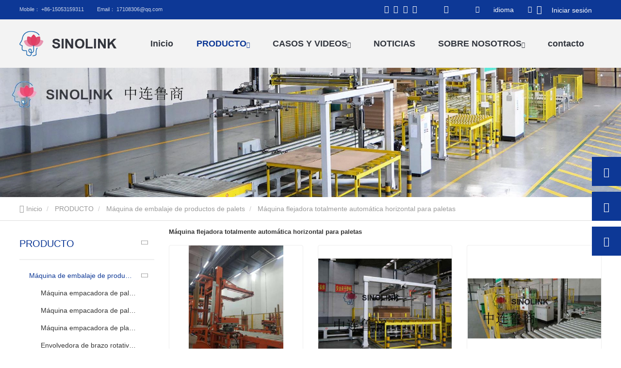

--- FILE ---
content_type: text/html; charset=UTF-8
request_url: https://es.zinoline.com/horizontal-full/
body_size: 10724
content:
<!DOCTYPE html>
<html  lang="es" dir="ltr" prefix="content: http://purl.org/rss/1.0/modules/content/  dc: http://purl.org/dc/terms/  foaf: http://xmlns.com/foaf/0.1/  og: http://ogp.me/ns#  rdfs: http://www.w3.org/2000/01/rdf-schema#  schema: http://schema.org/  sioc: http://rdfs.org/sioc/ns#  sioct: http://rdfs.org/sioc/types#  skos: http://www.w3.org/2004/02/skos/core#  xsd: http://www.w3.org/2001/XMLSchema# ">
<head>
  <meta charset="utf-8" />
<meta name="Generator" content="Drupal 8 (https://www.drupal.org); Commerce 2" />
<meta name="MobileOptimized" content="width" />
<meta name="HandheldFriendly" content="true" />
<meta name="viewport" content="width=device-width, initial-scale=1.0" />
<meta name="google-site-verification" content="rFuAQtogCyu0yLdMcu_OJm_wLO_kDRhXT617fvvpYMY" />
<meta name="google-site-verification" content="Chkh3xAL4Wj09_YnVCvsTJpAbX46OMZG5iWY3dtqiEQ" />
<link rel="canonical" href="https://es.zinoline.com/horizontal-full/" />
<meta property="og:title" content="Máquina flejadora totalmente automática horizontal para paletas Fabricantes_Proveedores_En venta - Shandong Sinolink International Supply Chain Co., Ltd" />
<meta property="og:description" content="Máquina flejadora totalmente automática horizontal para paletas  Shandong Sinolink International Supply Chain Co., Ltd le dará una introducción detallada a Máquina flejadora totalmente automática horizontal para paletas categorías de productos, incluyendo el uso, modelo, alcance, imágenes, noticias y precios de todos los productos bajo Máquina flejadora totalmente automática horizontal para paletas. Al mismo tiempo, hemos seleccionado Máquina flejadora totalmente automática horizontal para paletas classified información de la industria, cotizaciones de precios, información de exposiciones, materiales de imágenes, etc., que han sido bien recibidos por los usuarios de todo el país. Para obtener información más detallada, por favor haga clic para visitar!" />
<meta property="og:type" content="website" />
<meta property="og:site_name" content="Shandong Sinolink International Supply Chain Co., Ltd" />
<meta property="og:url" content="https://es.zinoline.com/horizontal-full/" />
<link rel="alternate" hreflang="en" href="https://www.zinoline.com/horizontal-full/" />
<link rel="alternate" hreflang="fr" href="https://fr.zinoline.com/horizontal-full/" />
<link rel="alternate" hreflang="es" href="https://es.zinoline.com/horizontal-full/" />
<link rel="alternate" hreflang="ar" href="https://ar.zinoline.com/horizontal-full/" />
<link rel="alternate" hreflang="ru" href="https://ru.zinoline.com/horizontal-full/" />
<link rel="alternate" hreflang="pt" href="https://pt.zinoline.com/horizontal-full/" />
<link rel="alternate" hreflang="de" href="https://de.zinoline.com/horizontal-full/" />
<link rel="alternate" hreflang="ja" href="https://ja.zinoline.com/horizontal-full/" />
<link rel="alternate" hreflang="ko" href="https://ko.zinoline.com/horizontal-full/" />
<meta name="renderer" content="webkit" />
<meta http-equiv="X-UA-Compatible" content="IE=edge,chrome=1" />
<link rel="shortcut icon" href="https://es.zinoline.com/sites/lushang_website/files/2022-08/%E5%BE%AE%E4%BF%A1%E6%88%AA%E5%9B%BE_20220809142157.png" />

    <title>Máquina flejadora totalmente automática horizontal para paletas Fabricantes_Proveedores_En venta - Shandong Sinolink International Supply Chain Co., Ltd</title>
          <meta name="keywords" content="Máquina flejadora totalmente automática horizontal para paletas Fabricantes,Máquina flejadora totalmente automática horizontal para paletas Proveedores,Máquina flejadora totalmente automática horizontal para paletas En venta">
              <meta name="description" content="Máquina flejadora totalmente automática horizontal para paletas  Shandong Sinolink International Supply Chain Co., Ltd le dará una introducción detallada a Máquina flejadora totalmente automática horizontal para paletas categorías de productos, incluyendo el uso, modelo, alcance, imágenes, noticias y precios de todos los productos bajo Máquina flejadora totalmente automática horizontal para paletas. Al mismo tiempo, hemos seleccionado Máquina flejadora totalmente automática horizontal para paletas classified información de la industria, cotizaciones de precios, información de exposiciones, materiales de imágenes, etc., que han sido bien recibidos por los usuarios de todo el país. Para obtener información más detallada, por favor haga clic para visitar!">
        <link rel="stylesheet" media="all" href="/sites/lushang_website/files/css/css_kklcsHkWiysq1wv1OIUVF7UwQGo38F8TIbOhq1X_4JY.css" />
<link rel="stylesheet" media="all" href="/sites/lushang_website/files/css/css_bpM38qUYTRgxsRCB-k9_vBcsdnG0dpYobkri08WCcuU.css" />

      
<!--[if lte IE 8]>
<script src="/sites/lushang_website/files/js/js_VtafjXmRvoUgAzqzYTA3Wrjkx9wcWhjP0G4ZnnqRamA.js"></script>
<![endif]-->

        <meta name="viewport" content="width=device-width, initial-scale=1.0, maximum-scale=5.0">
                
</head>

<body class="es path-taxonomy has-glyphicons">
<div class="wrapper">
  
    <div class="dialog-off-canvas-main-canvas" data-off-canvas-main-canvas>
    





  <div class="layout layout--onecol">
    <div  class="layout__region layout__region--content">
      <div  class="_none block-navbar3 block block-block-content block-block-contentf9f2cb38-05ad-47ac-a38a-43fc26dcc9e6 clearfix front-block"><div class="top_banner "><div class="navbar-wrapper hover_style1"><div class="navbar-top-content active-bg-color"><div class="container" style="position: relative"><div class="content-t"><span class="nav-top-left"><a class="nav-phone" href="tel:+86-15053159311"><span>Mobile：</span>
                  +86-15053159311
               </a><a class="nav-email" href="mailto:17108306@qq.com"><span> Email：</span>
                   17108306@qq.com
               </a></span><span class="nav-top-right is_commerce_nav"><div class="social"><a href="https://www.facebook.com/profile.php?id=100083065371047&amp;mibextid=ZbWKwL" class="nav-socaial-icon" target="_blank"><i class="iconfont icon-social_icon_facebook1"></i></a><a href="https://youtube.com/@HaitaoYan-oc6un?si=iRnwGYF2ZUOfUEyg" class="nav-socaial-icon" target="_blank"><i class="iconfont icon-personal-icon-youtube1"></i></a><a href="https://twitter.com/HaitaoYan517707?s=09" class="nav-socaial-icon" target="_blank"><i class="iconfont icon-social_icon_twitter1"></i></a><a href="https://www.facebook.com/profile.php?id=100083065371047&amp;mibextid=ZbWKwL" class="nav-socaial-icon" target="_blank"><i class="iconfont icon-social_icon_linkin1"></i></a><a href="" class="nav-socaial-icon" target="_blank"><i class="iconfont "></i></a></div><div class="search-icon-box"><i class="iconfont icon-common_icon_search"></i><form  action="/search_commerce_product" class="search-form" method="get" accept-charset="UTF-8"><div class="seach-form-box"><input placeholder="buscar" class="search-input" type="text"  name="title" value="" size="20" maxlength="128"><button  class="iconfont icon-common_icon_search hover" type="submit" value="" name=""><span></span></button></div></form></div><div class="language_wrapper"><div class="language_content"><div class="language_header"><span class="language-line">|</span><i class="iconfont icon-nav_icon_language"></i><span class="language_txt"> idioma</span><i class="iconfont icon-arrowdown"></i></div><ul class="language_list"><li class="hover-bg" ><a href="https://zh-hans.zinoline.com/horizontal-full/" hreflang="zh-hans"><img data-src="https://es.zinoline.com/modules/contrib/languageicons/flags/zh-hans.png" width="16"  height="12" class="language-icon" alt="中文"/> 中文
</a></li><li class="hover-bg" ><a href="https://www.zinoline.com/horizontal-full/" hreflang="en"><img data-src="https://es.zinoline.com/modules/contrib/languageicons/flags/en.png" width="16"  height="12" class="language-icon" alt="English"/> English
</a></li><li class="hover-bg" ><a href="https://fr.zinoline.com/horizontal-full/" hreflang="fr"><img data-src="https://es.zinoline.com/modules/contrib/languageicons/flags/fr.png" width="16"  height="12" class="language-icon" alt="Francés"/> Francés
</a></li><li class="hover-bg" ><a href="https://ar.zinoline.com/horizontal-full/" hreflang="ar"><img data-src="https://es.zinoline.com/modules/contrib/languageicons/flags/ar.png" width="16"  height="12" class="language-icon" alt="العربية"/> العربية
</a></li><li class="hover-bg" ><a href="https://ru.zinoline.com/horizontal-full/" hreflang="ru"><img data-src="https://es.zinoline.com/modules/contrib/languageicons/flags/ru.png" width="16"  height="12" class="language-icon" alt="Русский"/> Русский
</a></li><li class="hover-bg" ><a href="https://pt.zinoline.com/horizontal-full/" hreflang="pt-pt"><img data-src="https://es.zinoline.com/modules/contrib/languageicons/flags/pt-pt.png" width="16"  height="12" class="language-icon" alt="Português"/> Português
</a></li><li class="hover-bg" ><a href="https://de.zinoline.com/horizontal-full/" hreflang="de"><img data-src="https://es.zinoline.com/modules/contrib/languageicons/flags/de.png" width="16"  height="12" class="language-icon" alt="Deutsch"/> Deutsch
</a></li><li class="hover-bg" ><a href="https://ja.zinoline.com/horizontal-full/" hreflang="ja"><img data-src="https://es.zinoline.com/modules/contrib/languageicons/flags/ja.png" width="16"  height="12" class="language-icon" alt="日本語"/> 日本語
</a></li><li class="hover-bg" ><a href="https://ko.zinoline.com/horizontal-full/" hreflang="ko"><img data-src="https://es.zinoline.com/modules/contrib/languageicons/flags/ko.png" width="16"  height="12" class="language-icon" alt="한국인"/> 한국인
</a></li></ul></div></div><div class="top_commerce"><div class="top-commerce-cart"><section class="block block-commerce-cart clearfix"><div class="cart--cart-block"><div class="cart-block--summary"><a class="cart-block--link__expand hover-item" href="https://es.zinoline.com/cart/" title="Shopping Cart"><span class="cart-block--summary__icon"><img alt="Cesta de la compra" typeof="foaf:Image" class="lazy img-responsive" data-original="/modules/contrib/commerce/icons/ffffff/cart.png.webp" lazyImg /></span></a></div></div></section></div><div class="top-user-account"><div class="user_log_box"><a class="log_in hover" href="/user/login">Iniciar sesión</a></div></div></div></span></div></div></div><div class="container"><nav class="navbar-mobile bootsnav" role="navigation"><div class="logo-menu-wrapper"><a href="https://es.zinoline.com/" title="Inicio" class="is-active" rel="home"><img src="/sites/lushang_website/files/2022-07/logo.png.webp" width="300" height="78" alt="Shandong Sinolink国际供应链管理有限公司" typeof="foaf:Image" class="img-responsive" /></a></div><div class="main-navbar"><button type="button" class="navbar-toggle active-bg-color" data-toggle="collapse"
                    data-target="#navbar-collapse"><span class="icon-bar"></span><span class="icon-bar"></span><span class="icon-bar"></span></button><div class="navbar-collapse-box collapse navbar-collapse" id="navbar-collapse"><i class="icon iconfont icon-guanbi close_menu_block"></i><ul class="nav" data-in="fadeInDown" data-out="fadeOutUp"><li class="dropdown "  ><a href="https://es.zinoline.com/" title="Inicio" data-drupal-link-system-path="&lt;front&gt;">Inicio</a></li><li class="dropdown "  ><a href="https://es.zinoline.com/products/" title="PRODUCTO" class="is-active" data-drupal-link-system-path="products"><span title="PRODUCTO" class="menu_item_text">PRODUCTO</span><span class="icon iconfont icon-arrowdown"></span></a><ul class="dropdown-menu" data-in="fadeInDown" data-out="fadeOutUp"><li class="dropdown"><a href="https://es.zinoline.com/package-machine/" title="Máquina de embalaje de productos de palets" class="is-active" data-drupal-link-system-path="taxonomy/term/278"><span title="Máquina de embalaje de productos de palets" class="menu_item_text">Máquina de embalaje de productos de palets</span><span class="icon iconfont icon-arrowright"></span></a><ul class="dropdown-menu" data-in="fadeInDown" data-out="fadeOutUp"><li class="dropdown"><a href="https://es.zinoline.com/semi-auto-pallet/" title="Máquina empacadora de paletas semiautomática" data-drupal-link-system-path="taxonomy/term/281">Máquina empacadora de paletas semiautomática</a></li><li class="dropdown"><a href="https://es.zinoline.com/full-automatic/" title="Máquina empacadora de paletas completamente automática" data-drupal-link-system-path="taxonomy/term/282">Máquina empacadora de paletas completamente automática</a></li><li class="dropdown"><a href="https://es.zinoline.com/full-automatic-0/" title="Máquina empacadora de plato giratorio completamente automática" data-drupal-link-system-path="taxonomy/term/283">Máquina empacadora de plato giratorio completamente automática</a></li><li class="dropdown"><a href="https://es.zinoline.com/full-automatic-1/" title="Envolvedora de brazo rotativo completamente automática" data-drupal-link-system-path="taxonomy/term/284">Envolvedora de brazo rotativo completamente automática</a></li><li class="dropdown"><a href="https://es.zinoline.com/fully-automatic/" title="Máquina flejadora vertical de paletas completamente automática" data-drupal-link-system-path="taxonomy/term/285">Máquina flejadora vertical de paletas completamente automática</a></li><li class="dropdown"><a href="https://es.zinoline.com/horizontal-full/" title="Máquina flejadora totalmente automática horizontal para paletas" class="is-active" data-drupal-link-system-path="taxonomy/term/286">Máquina flejadora totalmente automática horizontal para paletas</a></li><li class="dropdown"><a href="https://es.zinoline.com/semi-auto-handle/" title="Máquina flejadora semiautomática tipo mango" data-drupal-link-system-path="taxonomy/term/287">Máquina flejadora semiautomática tipo mango</a></li><li class="dropdown"><a href="https://es.zinoline.com/luggage-packing/" title="Máquina de embalaje de equipaje" data-drupal-link-system-path="taxonomy/term/288">Máquina de embalaje de equipaje</a></li></ul></li><li class="dropdown"><a href="https://es.zinoline.com/package-material/" title="Material del embalaje de mercancías de palets" data-drupal-link-system-path="taxonomy/term/279"><span title="Material del embalaje de mercancías de palets" class="menu_item_text">Material del embalaje de mercancías de palets</span><span class="icon iconfont icon-arrowright"></span></a><ul class="dropdown-menu" data-in="fadeInDown" data-out="fadeOutUp"><li class="dropdown"><a href="https://es.zinoline.com/pe-capping-film/" title="Uso manual de película estirable" data-drupal-link-system-path="taxonomy/term/294">Uso manual de película estirable</a></li><li class="dropdown"><a href="https://es.zinoline.com/pp-wrap-tape/" title="Uso de la máquina de película estirable" data-drupal-link-system-path="taxonomy/term/292">Uso de la máquina de película estirable</a></li><li class="dropdown"><a href="https://es.zinoline.com/pet-wrap-tape/" title="Película estirable perforada para uso en máquina" data-drupal-link-system-path="taxonomy/term/293">Película estirable perforada para uso en máquina</a></li><li class="dropdown"><a href="https://es.zinoline.com/machine-use-stretch/" title="Cinta de envoltura de PP" data-drupal-link-system-path="taxonomy/term/290">Cinta de envoltura de PP</a></li><li class="dropdown"><a href="https://es.zinoline.com/machine-use-punch/" title="Película de protección de PE" data-drupal-link-system-path="taxonomy/term/291">Película de protección de PE</a></li></ul></li><li class="dropdown"><a href="https://es.zinoline.com/logistic-storage/" title="Sistema de almacenaje logístico de mercancías de palets" data-drupal-link-system-path="taxonomy/term/280"><span title="Sistema de almacenaje logístico de mercancías de palets" class="menu_item_text">Sistema de almacenaje logístico de mercancías de palets</span><span class="icon iconfont icon-arrowright"></span></a><ul class="dropdown-menu" data-in="fadeInDown" data-out="fadeOutUp"><li class="dropdown"><a href="https://es.zinoline.com/agv-unman-forklift/" title="Carretilla elevadora AGV Nowhere" data-drupal-link-system-path="taxonomy/term/295">Carretilla elevadora AGV Nowhere</a></li><li class="dropdown"><a href="https://es.zinoline.com/automation/" title="Almacén Estereoscópico Automatizado" data-drupal-link-system-path="taxonomy/term/296">Almacén Estereoscópico Automatizado</a></li><li class="dropdown"><a href="https://es.zinoline.com/automatic-lifting/" title="Sistema de transporte de mercancías de paletas" data-drupal-link-system-path="taxonomy/term/303">Sistema de transporte de mercancías de paletas</a></li></ul></li><li class="dropdown"><a href="https://es.zinoline.com/non-standard/" title="Sistema de embalaje y transporte de logística no estándar" data-drupal-link-system-path="taxonomy/term/304"><span title="Sistema de embalaje y transporte de logística no estándar" class="menu_item_text">Sistema de embalaje y transporte de logística no estándar</span><span class="icon iconfont icon-arrowright"></span></a><ul class="dropdown-menu" data-in="fadeInDown" data-out="fadeOutUp"><li class="dropdown"><a href="https://es.zinoline.com/color-steel-tile/" title="Sistema de embalaje y transporte automático de tejas de acero de color" data-drupal-link-system-path="taxonomy/term/305">Sistema de embalaje y transporte automático de tejas de acero de color</a></li><li class="dropdown"><a href="https://es.zinoline.com/manmade-board-0/" title="Sistema de embalaje de transporte automático de tablero hecho a mano" data-drupal-link-system-path="taxonomy/term/306">Sistema de embalaje de transporte automático de tablero hecho a mano</a></li><li class="dropdown"><a href="https://es.zinoline.com/non-woven-fabric/" title="Sistema de embalaje y transporte automático de telas no tejidas" data-drupal-link-system-path="taxonomy/term/307">Sistema de embalaje y transporte automático de telas no tejidas</a></li><li class="dropdown"><a href="https://es.zinoline.com/paper-roll-conveying/" title="Sistema de embalaje y transporte de rollos de papel" data-drupal-link-system-path="taxonomy/term/308">Sistema de embalaje y transporte de rollos de papel</a></li><li class="dropdown"><a href="https://es.zinoline.com/pre-stretched-drip/" title="Envoltura tipo cilindro de cinta de goteo preestirada" data-drupal-link-system-path="taxonomy/term/309">Envoltura tipo cilindro de cinta de goteo preestirada</a></li><li class="dropdown"><a href="https://es.zinoline.com/banding-machine/" title="máquina de bandas" data-drupal-link-system-path="taxonomy/term/310">máquina de bandas</a></li><li class="dropdown"><a href="https://es.zinoline.com/full-automatic-2/" title="Máquina plegadora de bolsas automática no tripulada" data-drupal-link-system-path="taxonomy/term/311">Máquina plegadora de bolsas automática no tripulada</a></li><li class="dropdown"><a href="https://es.zinoline.com/full-automatic-3/" title="Máquina de ensacado de cartón no tripulada completamente automática" data-drupal-link-system-path="taxonomy/term/312">Máquina de ensacado de cartón no tripulada completamente automática</a></li><li class="dropdown"><a href="https://es.zinoline.com/automatic-roof/" title="Manipulador automático de coordenadas rectangulares para agregar techos" data-drupal-link-system-path="taxonomy/term/313">Manipulador automático de coordenadas rectangulares para agregar techos</a></li></ul></li></ul></li><li class="dropdown "  ><a href="https://es.zinoline.com/casecenter/" title="CASOS Y VIDEOS" data-drupal-link-system-path="casecenter"><span title="CASOS Y VIDEOS" class="menu_item_text">CASOS Y VIDEOS</span><span class="icon iconfont icon-arrowdown"></span></a><ul class="dropdown-menu" data-in="fadeInDown" data-out="fadeOutUp"><li class="dropdown"><a href="https://es.zinoline.com/video/" title="Video" data-drupal-link-system-path="video">Video</a></li><li class="dropdown"><a href="https://es.zinoline.com/casecenter/" title="Caso" data-drupal-link-system-path="casecenter">Caso</a></li></ul></li><li class="dropdown "  ><a href="https://es.zinoline.com/news/" title="NOTICIAS" data-drupal-link-system-path="news">NOTICIAS</a></li><li class="dropdown "  ><a href="https://es.zinoline.com/sobre-nosotros.html" title="SOBRE NOSOTROS" data-drupal-link-system-path="node/625"><span title="SOBRE NOSOTROS" class="menu_item_text">SOBRE NOSOTROS</span><span class="icon iconfont icon-arrowdown"></span></a><ul class="dropdown-menu" data-in="fadeInDown" data-out="fadeOutUp"><li class="dropdown"><a href="https://es.zinoline.com/culture.html" title="Servicio postventa" data-drupal-link-system-path="node/878">Servicio postventa</a></li><li class="dropdown"><a href="https://es.zinoline.com/our-customers/" title="Nuestros clientes" data-drupal-link-system-path="taxonomy/term/314">Nuestros clientes</a></li></ul></li><li class="dropdown "  ><a href="https://es.zinoline.com/contact_us.html" title="contacto" data-drupal-link-system-path="node/385">contacto</a></li></ul></div></div></nav></div></div></div></div><div  class="_none block-banner1 block block-block-content block-block-contentf1d03312-ece3-4161-9e2c-4efe5da718a2 clearfix front-block"><div class="banner-wrapper" id="banner-wrapper"><div  class="page-banner"><div class="banner-title"></div><div class="banner-desc elli1"></div><div class="banner-img"><picture><source srcset="https://es.zinoline.com/sites/lushang_website/files/styles/pcduanbanner/public/2023-08/%E4%B8%AD%E8%81%94%E9%B2%81%E5%95%86banner.jpg.webp?itok=Qb1_yZ8R 1x" type="image/webp"/><source srcset="/sites/lushang_website/files/styles/pcduanbanner/public/2023-08/%E4%B8%AD%E8%81%94%E9%B2%81%E5%95%86banner.jpg?itok=Qb1_yZ8R 1x" type="image/jpeg"/><img class="pc-banner-img img-responsive" width="1920" height="400" fetchpriority="high" 0="lushang" id="first-banner-img" srcset="/sites/lushang_website/files/styles/pcduanbanner/public/2023-08/%E4%B8%AD%E8%81%94%E9%B2%81%E5%95%86banner.jpg?itok=Qb1_yZ8R 1x" src="/sites/lushang_website/files/2023-08/%E4%B8%AD%E8%81%94%E9%B2%81%E5%95%86banner.jpg" alt="lushang" typeof="foaf:Image" /></picture></div></div></div><script>

    if(document.getElementById('first-banner-img') && !document.getElementById('fullpage')){
      var winWidth = document.documentElement.clientWidth||document.body.clientWidth;
      var firstBannerWidth =  parseInt(document.getElementById('first-banner-img').getAttribute('width'));
      var firstBannerHeight =  parseInt(document.getElementById('first-banner-img').getAttribute('height'));
      var currentHeight = firstBannerHeight *(winWidth/firstBannerWidth)
      if(document.getElementById('banner-wrapper')){
        document.getElementById('banner-wrapper').style.height =  currentHeight+'px';
      }
    }

  </script></div>
    </div>
  </div>


<div class="top-navigation">
    
</div>



      <div class="header">
        <div class="region region-header">
      
<div class="breadcrumb-box" >
  <div class="container">
    <ol class="breadcrumb">
                      <li  class="hover-item" title="Inicio">
                      <a  href="https://es.zinoline.com/" class="hover">
                              <i class="icon iconfont icon-home"></i>
                            Inicio</a>
                  </li>
                              <li  class="hover-item" title="PRODUCTO">
                      <a  href="https://es.zinoline.com/products/" class="hover">
                            PRODUCTO</a>
                  </li>
                              <li  class="hover-item" title="Máquina de embalaje de productos de palets">
                      <a  href="https://es.zinoline.com/package-machine/" class="hover">
                            Máquina de embalaje de productos de palets</a>
                  </li>
                              <li  class="hover-item" title="Máquina flejadora totalmente automática horizontal para paletas">
                      Máquina flejadora totalmente automática horizontal para paletas
                  </li>
                  </ol>
  </div>
</div>


  </div>

    </div>
  
  <div role="main" class="main-container container">
    <div class="row">

                              <aside class="col-sm-3" role="complementary">
              <div class="region region-sidebar-first">
    <section id="block-wdb-huazhicebianlandaohang" class="block block-huazhi-side-navigation clearfix">
  
    

      


  

<div class="slidebar_block" id="huazhi_side">
    <div class="slide_menu_box">
                  <div class="slide-menu-item">
                <h2 class="slide_menu_title">
          <a href="https://es.zinoline.com/products/" class="active-color hover" data-drupal-link-system-path="products">PRODUCTO</a>
                      <i class="iconfont icon-arrowright"></i>
                  </h2>
                  <ul class="slide_menu">
                          <div data-id="Máquina de embalaje de productos de palets">
                <a href="https://es.zinoline.com/package-machine/" title="Máquina de embalaje de productos de palets" class="active-color hover" data-drupal-link-system-path="taxonomy/term/278">Máquina de embalaje de productos de palets</a>
                                  <i class="iconfont icon-arrowright"></i>
                                                  <ul class="slide_menu_le">
                                          <li data-id="Máquina empacadora de paletas semiautomática">
                        <a href="https://es.zinoline.com/semi-auto-pallet/" title="Máquina empacadora de paletas semiautomática" class="hover" data-drupal-link-system-path="taxonomy/term/281">Máquina empacadora de paletas semiautomática</a>
                                                </li>
                                          <li data-id="Máquina empacadora de paletas completamente automática">
                        <a href="https://es.zinoline.com/full-automatic/" title="Máquina empacadora de paletas completamente automática" class="hover" data-drupal-link-system-path="taxonomy/term/282">Máquina empacadora de paletas completamente automática</a>
                                                </li>
                                          <li data-id="Máquina empacadora de plato giratorio completamente automática">
                        <a href="https://es.zinoline.com/full-automatic-0/" title="Máquina empacadora de plato giratorio completamente automática" class="hover" data-drupal-link-system-path="taxonomy/term/283">Máquina empacadora de plato giratorio completamente automática</a>
                                                </li>
                                          <li data-id="Envolvedora de brazo rotativo completamente automática">
                        <a href="https://es.zinoline.com/full-automatic-1/" title="Envolvedora de brazo rotativo completamente automática" class="hover" data-drupal-link-system-path="taxonomy/term/284">Envolvedora de brazo rotativo completamente automática</a>
                                                </li>
                                          <li data-id="Máquina flejadora vertical de paletas completamente automática">
                        <a href="https://es.zinoline.com/fully-automatic/" title="Máquina flejadora vertical de paletas completamente automática" class="hover" data-drupal-link-system-path="taxonomy/term/285">Máquina flejadora vertical de paletas completamente automática</a>
                                                </li>
                                          <li data-id="Máquina flejadora totalmente automática horizontal para paletas">
                        <a href="https://es.zinoline.com/horizontal-full/" title="Máquina flejadora totalmente automática horizontal para paletas" class="active-color hover is-active" data-drupal-link-system-path="taxonomy/term/286">Máquina flejadora totalmente automática horizontal para paletas</a>
                                                </li>
                                          <li data-id="Máquina flejadora semiautomática tipo mango">
                        <a href="https://es.zinoline.com/semi-auto-handle/" title="Máquina flejadora semiautomática tipo mango" class="hover" data-drupal-link-system-path="taxonomy/term/287">Máquina flejadora semiautomática tipo mango</a>
                                                </li>
                                          <li data-id="Máquina de embalaje de equipaje">
                        <a href="https://es.zinoline.com/luggage-packing/" title="Máquina de embalaje de equipaje" class="hover" data-drupal-link-system-path="taxonomy/term/288">Máquina de embalaje de equipaje</a>
                                                </li>
                                      </ul>
                              </div>
                          <div data-id="Material del embalaje de mercancías de palets">
                <a href="https://es.zinoline.com/package-material/" title="Material del embalaje de mercancías de palets" class="hover" data-drupal-link-system-path="taxonomy/term/279">Material del embalaje de mercancías de palets</a>
                                  <i class="iconfont icon-arrowright"></i>
                                                  <ul class="slide_menu_le">
                                          <li data-id="Uso manual de película estirable">
                        <a href="https://es.zinoline.com/pe-capping-film/" title="Uso manual de película estirable" class="hover" data-drupal-link-system-path="taxonomy/term/294">Uso manual de película estirable</a>
                                                </li>
                                          <li data-id="Uso de la máquina de película estirable">
                        <a href="https://es.zinoline.com/pp-wrap-tape/" title="Uso de la máquina de película estirable" class="hover" data-drupal-link-system-path="taxonomy/term/292">Uso de la máquina de película estirable</a>
                                                </li>
                                          <li data-id="Película estirable perforada para uso en máquina">
                        <a href="https://es.zinoline.com/pet-wrap-tape/" title="Película estirable perforada para uso en máquina" class="hover" data-drupal-link-system-path="taxonomy/term/293">Película estirable perforada para uso en máquina</a>
                                                </li>
                                          <li data-id="Cinta de envoltura de PP">
                        <a href="https://es.zinoline.com/machine-use-stretch/" title="Cinta de envoltura de PP" class="hover" data-drupal-link-system-path="taxonomy/term/290">Cinta de envoltura de PP</a>
                                                </li>
                                          <li data-id="Película de protección de PE">
                        <a href="https://es.zinoline.com/machine-use-punch/" title="Película de protección de PE" class="hover" data-drupal-link-system-path="taxonomy/term/291">Película de protección de PE</a>
                                                </li>
                                      </ul>
                              </div>
                          <div data-id="Sistema de almacenaje logístico de mercancías de palets">
                <a href="https://es.zinoline.com/logistic-storage/" title="Sistema de almacenaje logístico de mercancías de palets" class="hover" data-drupal-link-system-path="taxonomy/term/280">Sistema de almacenaje logístico de mercancías de palets</a>
                                  <i class="iconfont icon-arrowright"></i>
                                                  <ul class="slide_menu_le">
                                          <li data-id="Carretilla elevadora AGV Nowhere">
                        <a href="https://es.zinoline.com/agv-unman-forklift/" title="Carretilla elevadora AGV Nowhere" class="hover" data-drupal-link-system-path="taxonomy/term/295">Carretilla elevadora AGV Nowhere</a>
                                                </li>
                                          <li data-id="Almacén Estereoscópico Automatizado">
                        <a href="https://es.zinoline.com/automation/" title="Almacén Estereoscópico Automatizado" class="hover" data-drupal-link-system-path="taxonomy/term/296">Almacén Estereoscópico Automatizado</a>
                                                </li>
                                          <li data-id="Sistema de transporte de mercancías de paletas">
                        <a href="https://es.zinoline.com/automatic-lifting/" title="Sistema de transporte de mercancías de paletas" class="hover" data-drupal-link-system-path="taxonomy/term/303">Sistema de transporte de mercancías de paletas</a>
                                                </li>
                                      </ul>
                              </div>
                          <div data-id="Sistema de embalaje y transporte de logística no estándar">
                <a href="https://es.zinoline.com/non-standard/" title="Sistema de embalaje y transporte de logística no estándar" class="hover" data-drupal-link-system-path="taxonomy/term/304">Sistema de embalaje y transporte de logística no estándar</a>
                                  <i class="iconfont icon-arrowright"></i>
                                                  <ul class="slide_menu_le">
                                          <li data-id="Sistema de embalaje y transporte automático de tejas de acero de color">
                        <a href="https://es.zinoline.com/color-steel-tile/" title="Sistema de embalaje y transporte automático de tejas de acero de color" class="hover" data-drupal-link-system-path="taxonomy/term/305">Sistema de embalaje y transporte automático de tejas de acero de color</a>
                                                </li>
                                          <li data-id="Sistema de embalaje de transporte automático de tablero hecho a mano">
                        <a href="https://es.zinoline.com/manmade-board-0/" title="Sistema de embalaje de transporte automático de tablero hecho a mano" class="hover" data-drupal-link-system-path="taxonomy/term/306">Sistema de embalaje de transporte automático de tablero hecho a mano</a>
                                                </li>
                                          <li data-id="Sistema de embalaje y transporte automático de telas no tejidas">
                        <a href="https://es.zinoline.com/non-woven-fabric/" title="Sistema de embalaje y transporte automático de telas no tejidas" class="hover" data-drupal-link-system-path="taxonomy/term/307">Sistema de embalaje y transporte automático de telas no tejidas</a>
                                                </li>
                                          <li data-id="Sistema de embalaje y transporte de rollos de papel">
                        <a href="https://es.zinoline.com/paper-roll-conveying/" title="Sistema de embalaje y transporte de rollos de papel" class="hover" data-drupal-link-system-path="taxonomy/term/308">Sistema de embalaje y transporte de rollos de papel</a>
                                                </li>
                                          <li data-id="Envoltura tipo cilindro de cinta de goteo preestirada">
                        <a href="https://es.zinoline.com/pre-stretched-drip/" title="Envoltura tipo cilindro de cinta de goteo preestirada" class="hover" data-drupal-link-system-path="taxonomy/term/309">Envoltura tipo cilindro de cinta de goteo preestirada</a>
                                                </li>
                                          <li data-id="máquina de bandas">
                        <a href="https://es.zinoline.com/banding-machine/" title="máquina de bandas" class="hover" data-drupal-link-system-path="taxonomy/term/310">máquina de bandas</a>
                                                </li>
                                          <li data-id="Máquina plegadora de bolsas automática no tripulada">
                        <a href="https://es.zinoline.com/full-automatic-2/" title="Máquina plegadora de bolsas automática no tripulada" class="hover" data-drupal-link-system-path="taxonomy/term/311">Máquina plegadora de bolsas automática no tripulada</a>
                                                </li>
                                          <li data-id="Máquina de ensacado de cartón no tripulada completamente automática">
                        <a href="https://es.zinoline.com/full-automatic-3/" title="Máquina de ensacado de cartón no tripulada completamente automática" class="hover" data-drupal-link-system-path="taxonomy/term/312">Máquina de ensacado de cartón no tripulada completamente automática</a>
                                                </li>
                                          <li data-id="Manipulador automático de coordenadas rectangulares para agregar techos">
                        <a href="https://es.zinoline.com/automatic-roof/" title="Manipulador automático de coordenadas rectangulares para agregar techos" class="hover" data-drupal-link-system-path="taxonomy/term/313">Manipulador automático de coordenadas rectangulares para agregar techos</a>
                                                </li>
                                      </ul>
                              </div>
                      </ul>
              </div>
          <div class="slide-menu-item">
                <h2 class="slide_menu_title">
          <a href="https://es.zinoline.com/casecenter/" class="hover" data-drupal-link-system-path="casecenter">CASOS Y VIDEOS</a>
                      <i class="iconfont icon-arrowright"></i>
                  </h2>
                  <ul class="slide_menu">
                          <div data-id="Video">
                <a href="https://es.zinoline.com/video/" title="Video" class="hover" data-drupal-link-system-path="video">Video</a>
                                              </div>
                          <div data-id="Caso">
                <a href="https://es.zinoline.com/casecenter/" title="Caso" class="hover" data-drupal-link-system-path="casecenter">Caso</a>
                                              </div>
                      </ul>
              </div>
          <div class="slide-menu-item">
                <h2 class="slide_menu_title">
          <a href="https://es.zinoline.com/news/" class="hover" data-drupal-link-system-path="news">NOTICIAS</a>
                  </h2>
              </div>
          <div class="slide-menu-item">
                <h2 class="slide_menu_title">
          <a href="https://es.zinoline.com/sobre-nosotros.html" class="hover" data-drupal-link-system-path="node/625">SOBRE NOSOTROS</a>
                      <i class="iconfont icon-arrowright"></i>
                  </h2>
                  <ul class="slide_menu">
                          <div data-id="Servicio postventa">
                <a href="https://es.zinoline.com/culture.html" title="Servicio postventa" class="hover" data-drupal-link-system-path="node/878">Servicio postventa</a>
                                              </div>
                          <div data-id="Nuestros clientes">
                <a href="https://es.zinoline.com/our-customers/" title="Nuestros clientes" class="hover" data-drupal-link-system-path="taxonomy/term/314">Nuestros clientes</a>
                                              </div>
                      </ul>
              </div>
      
    </div>
</div>








  </section>


  </div>

          </aside>
              
                  <section class="col-sm-9">
        
                            <div class="region region-view-content">
    
  <div class="views-element-container form-group">









<div class="view products-list-views view-dianshangchanpinfenleiye view-id-dianshangchanpinfenleiye view-display-id-default js-view-dom-id-6fc166a033d0e77b23917130c34671fa6de8c898c48ced65454d4af9bbfdf7d6">
  
    



  

  

  

    


                    <h1 class="fenlei_h1" style="font-size: 1.6rem;margin: 2rem 0 0;font-weight: bold;">Máquina flejadora totalmente automática horizontal para paletas</h1>
                
    <div class="view-content">
      






<div class="product-center-list-views">
  
    <div class="all-products-list ">

                                          
                  <div class="product-grid-box row">
                          <div  class="col-xs-6 col-sm-6 col-md-4 col-lg-4 col-xl-4 products-col">
                
<!-- '/component/productListStyle/productCommerce/product-commerce-grid.html.twig' -->

<div class="product-grid1-item">
  <div class="product_img">
    <div class="product_img-box" onclick="javascript:window.location.href='https://es.zinoline.com/horizontal-full/full-automatic.html'">
                          
  <img width="300" height="400" alt="Máquina flejadora horizontal completamente automática con protección de esquina extendida" typeof="foaf:Image" class="lazy img-responsive" data-original="/sites/lushang_website/files/styles/chanp/public/2023-06/%E6%B0%B4%E5%B9%B3%E5%BC%8F%E6%8D%86%E6%89%8E%E6%9C%BA%E5%8A%A0%E6%8A%A4%E8%A7%922.jpg?itok=zYg__0iW" lazyImg />



                  </div>
  </div>
  <div class="product-grid1-bottom">
    <div class="product_title">
      <a href="https://es.zinoline.com/horizontal-full/full-automatic.html" hreflang="es">Máquina flejadora horizontal completamente automática con protección de esquina extendida</a>

      <span class="product-price active-color">
        
      </span>
    </div>

  </div>
  <div class="product_show_model active-bg-color">
    <div class="product_title2 link-title">
      <a href="https://es.zinoline.com/horizontal-full/full-automatic.html" hreflang="es">Máquina flejadora horizontal completamente automática con protección de esquina extendida</a>
    </div>
        <a class="contactus-btn btn btn-inquiry contactFormShadow" href="javascript:;" data-href="https://es.zinoline.com/horizontal-full/full-automatic.html" id="btn-query">
          <i class="iconfont icon-contact_icon_email"></i> Contactar ahora
      </a>

    <i class="iconfont icon-goumai"></i>

  </div>
</div>

<script>
    var queryBtns = document.querySelectorAll('.btn-query');

    // Check if any element with class 'btn-query' exists
    if (queryBtns.length > 0) {
        // Iterate over each element
        queryBtns.forEach(function(queryBtn) {
            var ahref = queryBtn.getAttribute('href');
            queryBtn.setAttribute('href', decodeURI(ahref));
        });
    }
</script>
              </div>
                          <div  class="col-xs-6 col-sm-6 col-md-4 col-lg-4 col-xl-4 products-col">
                
<!-- '/component/productListStyle/productCommerce/product-commerce-grid.html.twig' -->

<div class="product-grid1-item">
  <div class="product_img">
    <div class="product_img-box" onclick="javascript:window.location.href='https://es.zinoline.com/horizontal-full/automatic-suction.html'">
                          
  <img width="400" height="300" alt="Manipulador de truss de cartón protector de succión automática (tablero de protección de madera)" typeof="foaf:Image" class="lazy img-responsive" data-original="/sites/lushang_website/files/styles/chanp/public/2023-06/%E5%BE%AE%E4%BF%A1%E5%9B%BE%E7%89%87_20221202143438.jpg?itok=6hZNw95h" lazyImg />



                  </div>
  </div>
  <div class="product-grid1-bottom">
    <div class="product_title">
      <a href="https://es.zinoline.com/horizontal-full/automatic-suction.html" hreflang="es">Cartón protector de succión automática (tablero de madera de protección) Manipulador de vigas</a>

      <span class="product-price active-color">
        
      </span>
    </div>

  </div>
  <div class="product_show_model active-bg-color">
    <div class="product_title2 link-title">
      <a href="https://es.zinoline.com/horizontal-full/automatic-suction.html" hreflang="es">Cartón protector de succión automática (tablero de madera de protección) Manipulador de vigas</a>
    </div>
        <a class="contactus-btn btn btn-inquiry contactFormShadow" href="javascript:;" data-href="https://es.zinoline.com/horizontal-full/automatic-suction.html" id="btn-query">
          <i class="iconfont icon-contact_icon_email"></i> Contactar ahora
      </a>

    <i class="iconfont icon-goumai"></i>

  </div>
</div>

<script>
    var queryBtns = document.querySelectorAll('.btn-query');

    // Check if any element with class 'btn-query' exists
    if (queryBtns.length > 0) {
        // Iterate over each element
        queryBtns.forEach(function(queryBtn) {
            var ahref = queryBtn.getAttribute('href');
            queryBtn.setAttribute('href', decodeURI(ahref));
        });
    }
</script>
              </div>
                          <div  class="col-xs-6 col-sm-6 col-md-4 col-lg-4 col-xl-4 products-col">
                
<!-- '/component/productListStyle/productCommerce/product-commerce-grid.html.twig' -->

<div class="product-grid1-item">
  <div class="product_img">
    <div class="product_img-box" onclick="javascript:window.location.href='https://es.zinoline.com/horizontal-full/clip-type.html'">
                          
  <img width="400" height="181" alt="Tipo de clip que agrega automáticamente bloque de madera y máquina flejadora de esquina pequeña" typeof="foaf:Image" class="lazy img-responsive" data-original="/sites/lushang_website/files/styles/chanp/public/2023-06/053ea18b5e59b53d7cfc38a47236e18.jpg?itok=dR009aNZ" lazyImg />



                  </div>
  </div>
  <div class="product-grid1-bottom">
    <div class="product_title">
      <a href="https://es.zinoline.com/horizontal-full/clip-type.html" hreflang="es">Tipo de clip que agrega automáticamente bloque de madera y máquina flejadora de esquina pequeña</a>

      <span class="product-price active-color">
        
      </span>
    </div>

  </div>
  <div class="product_show_model active-bg-color">
    <div class="product_title2 link-title">
      <a href="https://es.zinoline.com/horizontal-full/clip-type.html" hreflang="es">Tipo de clip que agrega automáticamente bloque de madera y máquina flejadora de esquina pequeña</a>
    </div>
        <a class="contactus-btn btn btn-inquiry contactFormShadow" href="javascript:;" data-href="https://es.zinoline.com/horizontal-full/clip-type.html" id="btn-query">
          <i class="iconfont icon-contact_icon_email"></i> Contactar ahora
      </a>

    <i class="iconfont icon-goumai"></i>

  </div>
</div>

<script>
    var queryBtns = document.querySelectorAll('.btn-query');

    // Check if any element with class 'btn-query' exists
    if (queryBtns.length > 0) {
        // Iterate over each element
        queryBtns.forEach(function(queryBtn) {
            var ahref = queryBtn.getAttribute('href');
            queryBtn.setAttribute('href', decodeURI(ahref));
        });
    }
</script>
              </div>
                          <div  class="col-xs-6 col-sm-6 col-md-4 col-lg-4 col-xl-4 products-col">
                
<!-- '/component/productListStyle/productCommerce/product-commerce-grid.html.twig' -->

<div class="product-grid1-item">
  <div class="product_img">
    <div class="product_img-box" onclick="javascript:window.location.href='https://es.zinoline.com/horizontal-full/long-side-automatic.html'">
                          
  <img width="181" height="400" alt="Máquina flejadora automática de protección de esquinas de lado largo" typeof="foaf:Image" class="lazy img-responsive" data-original="/sites/lushang_website/files/styles/chanp/public/2023-06/IMG_20211205_153205.jpg?itok=wz1KU9nc" lazyImg />



                  </div>
  </div>
  <div class="product-grid1-bottom">
    <div class="product_title">
      <a href="https://es.zinoline.com/horizontal-full/long-side-automatic.html" hreflang="es">Máquina flejadora automática de protección de esquinas de lado largo</a>

      <span class="product-price active-color">
        
      </span>
    </div>

  </div>
  <div class="product_show_model active-bg-color">
    <div class="product_title2 link-title">
      <a href="https://es.zinoline.com/horizontal-full/long-side-automatic.html" hreflang="es">Máquina flejadora automática de protección de esquinas de lado largo</a>
    </div>
        <a class="contactus-btn btn btn-inquiry contactFormShadow" href="javascript:;" data-href="https://es.zinoline.com/horizontal-full/long-side-automatic.html" id="btn-query">
          <i class="iconfont icon-contact_icon_email"></i> Contactar ahora
      </a>

    <i class="iconfont icon-goumai"></i>

  </div>
</div>

<script>
    var queryBtns = document.querySelectorAll('.btn-query');

    // Check if any element with class 'btn-query' exists
    if (queryBtns.length > 0) {
        // Iterate over each element
        queryBtns.forEach(function(queryBtn) {
            var ahref = queryBtn.getAttribute('href');
            queryBtn.setAttribute('href', decodeURI(ahref));
        });
    }
</script>
              </div>
                          <div  class="col-xs-6 col-sm-6 col-md-4 col-lg-4 col-xl-4 products-col">
                
<!-- '/component/productListStyle/productCommerce/product-commerce-grid.html.twig' -->

<div class="product-grid1-item">
  <div class="product_img">
    <div class="product_img-box" onclick="javascript:window.location.href='https://es.zinoline.com/horizontal-full/automatic-horizontal.html'">
                          
  <img width="285" height="400" alt="Máquina flejadora horizontal automáticaMáquina flejadora horizontal" typeof="foaf:Image" class="lazy img-responsive" data-original="/sites/lushang_website/files/styles/chanp/public/2023-05/1%20.jpg?itok=qNae-r73" lazyImg />



                  </div>
  </div>
  <div class="product-grid1-bottom">
    <div class="product_title">
      <a href="https://es.zinoline.com/horizontal-full/automatic-horizontal.html" hreflang="es">Máquina flejadora horizontal automáticaMáquina flejadora horizontal</a>

      <span class="product-price active-color">
        
      </span>
    </div>

  </div>
  <div class="product_show_model active-bg-color">
    <div class="product_title2 link-title">
      <a href="https://es.zinoline.com/horizontal-full/automatic-horizontal.html" hreflang="es">Máquina flejadora horizontal automáticaMáquina flejadora horizontal</a>
    </div>
        <a class="contactus-btn btn btn-inquiry contactFormShadow" href="javascript:;" data-href="https://es.zinoline.com/horizontal-full/automatic-horizontal.html" id="btn-query">
          <i class="iconfont icon-contact_icon_email"></i> Contactar ahora
      </a>

    <i class="iconfont icon-goumai"></i>

  </div>
</div>

<script>
    var queryBtns = document.querySelectorAll('.btn-query');

    // Check if any element with class 'btn-query' exists
    if (queryBtns.length > 0) {
        // Iterate over each element
        queryBtns.forEach(function(queryBtn) {
            var ahref = queryBtn.getAttribute('href');
            queryBtn.setAttribute('href', decodeURI(ahref));
        });
    }
</script>
              </div>
                          <div  class="col-xs-6 col-sm-6 col-md-4 col-lg-4 col-xl-4 products-col">
                
<!-- '/component/productListStyle/productCommerce/product-commerce-grid.html.twig' -->

<div class="product-grid1-item">
  <div class="product_img">
    <div class="product_img-box" onclick="javascript:window.location.href='https://es.zinoline.com/horizontal-full/horizontal-full-0.html'">
                          
  <img width="400" height="225" alt="Máquina flejadora automática completa de paletas horizontales" typeof="foaf:Image" class="lazy img-responsive" data-original="/sites/lushang_website/files/styles/chanp/public/2023-02/20160910_161246.jpg?itok=o3J6SYIe" lazyImg />



                  </div>
  </div>
  <div class="product-grid1-bottom">
    <div class="product_title">
      <a href="https://es.zinoline.com/horizontal-full/horizontal-full-0.html" hreflang="es">Máquina flejadora automática completa de paletas horizontales</a>

      <span class="product-price active-color">
        
      </span>
    </div>

  </div>
  <div class="product_show_model active-bg-color">
    <div class="product_title2 link-title">
      <a href="https://es.zinoline.com/horizontal-full/horizontal-full-0.html" hreflang="es">Máquina flejadora automática completa de paletas horizontales</a>
    </div>
        <a class="contactus-btn btn btn-inquiry contactFormShadow" href="javascript:;" data-href="https://es.zinoline.com/horizontal-full/horizontal-full-0.html" id="btn-query">
          <i class="iconfont icon-contact_icon_email"></i> Contactar ahora
      </a>

    <i class="iconfont icon-goumai"></i>

  </div>
</div>

<script>
    var queryBtns = document.querySelectorAll('.btn-query');

    // Check if any element with class 'btn-query' exists
    if (queryBtns.length > 0) {
        // Iterate over each element
        queryBtns.forEach(function(queryBtn) {
            var ahref = queryBtn.getAttribute('href');
            queryBtn.setAttribute('href', decodeURI(ahref));
        });
    }
</script>
              </div>
                          <div  class="col-xs-6 col-sm-6 col-md-4 col-lg-4 col-xl-4 products-col">
                
<!-- '/component/productListStyle/productCommerce/product-commerce-grid.html.twig' -->

<div class="product-grid1-item">
  <div class="product_img">
    <div class="product_img-box" onclick="javascript:window.location.href='https://es.zinoline.com/horizontal-full/horizontal-full.html'">
                          
  <img width="400" height="297" alt="Máquina flejadora totalmente automática horizontal para paletas" typeof="foaf:Image" class="lazy img-responsive" data-original="/sites/lushang_website/files/styles/chanp/public/2023-02/2%20.jpg?itok=wkW_LBK0" lazyImg />



                  </div>
  </div>
  <div class="product-grid1-bottom">
    <div class="product_title">
      <a href="https://es.zinoline.com/horizontal-full/horizontal-full.html" hreflang="es">Máquina flejadora totalmente automática horizontal para paletas</a>

      <span class="product-price active-color">
        
      </span>
    </div>

  </div>
  <div class="product_show_model active-bg-color">
    <div class="product_title2 link-title">
      <a href="https://es.zinoline.com/horizontal-full/horizontal-full.html" hreflang="es">Máquina flejadora totalmente automática horizontal para paletas</a>
    </div>
        <a class="contactus-btn btn btn-inquiry contactFormShadow" href="javascript:;" data-href="https://es.zinoline.com/horizontal-full/horizontal-full.html" id="btn-query">
          <i class="iconfont icon-contact_icon_email"></i> Contactar ahora
      </a>

    <i class="iconfont icon-goumai"></i>

  </div>
</div>

<script>
    var queryBtns = document.querySelectorAll('.btn-query');

    // Check if any element with class 'btn-query' exists
    if (queryBtns.length > 0) {
        // Iterate over each element
        queryBtns.forEach(function(queryBtn) {
            var ahref = queryBtn.getAttribute('href');
            queryBtn.setAttribute('href', decodeURI(ahref));
        });
    }
</script>
              </div>
                      </div>
        
      
    
  </div>
    <!-- 产品详情咨询表单弹窗 -->

    <div class="form-shadow-contact2">
        <div class="formBox-contact">
            <div class="close-div" style="overflow:hidden;">
                <div class="close">x</div>
            </div>
            <iframe src="" data-src="https://es.zinoline.com/classify1/barrel-dialysis.html" id="zixunIframe" class="node_iframe"></iframe>

        </div>
    </div>
    <div class="zixun-shadow product-zixun-shadow">
        

        <p href="#" data-target="html" class="scroll-to-target scroll-to-top active-color" style="display: none;"><i
                    class="icon iconfont icon-returntop"></i></p>


        <div class="form-confirm-model">
        </div>

        

                <div class="model-box"></div>
    </div>

</div>

    </div>
  
      




          </div>
</div>


  </div>

              </section>

                </div>
  </div>



  <div class="layout layout--onecol">
    <div  class="layout__region layout__region--content">
      <div  class="_none bs-pt-4 block-footer3 block block-block-content block-block-contenta4338810-c6c4-4bd0-9675-50b28a84cbe3 clearfix front-block" data-style="background-image: url(/sites/lushang_website/files/2022-07/footerBg_1.jpg); background-position: center; background-repeat: no-repeat; background-size: cover;"><div class="footer-wrapper footer3"><div class="container footer-container"><div class="row"><div class="col-md-4 col-lg-4 col-sm-12 col-xs-12 footer-col wechat-img-box"><div class="footer_top_logo"><img src="/sites/lushang_website/files/logo2_0.png" alt=""></div><div class="wechat-img"><div class="paragraph paragraph--type--tuwenduanluo paragraph--view-mode--default"><div class="field field--name-field-tupian field--type-image field--label-hidden field--item"><img width="152" height="152" alt="微信" typeof="foaf:Image" class="lazy img-responsive" data-original="/sites/lushang_website/files/2022-07/ewm1.jpg.webp" lazyImg /></div><div class="field field--name-field-mingcheng field--type-string field--label-hidden field--item">微信</div></div><div class="paragraph paragraph--type--tuwenduanluo paragraph--view-mode--default"><div class="field field--name-field-tupian field--type-image field--label-hidden field--item"><img width="443" height="439" alt="WhatsApp" typeof="foaf:Image" class="lazy img-responsive" data-original="/sites/lushang_website/files/2025-03/%E5%BE%AE%E4%BF%A1%E5%9B%BE%E7%89%87_20250312172059_%E5%89%AF%E6%9C%AC.jpg.webp" lazyImg /></div><div class="field field--name-field-mingcheng field--type-string field--label-hidden field--item">WhatsApp</div></div></div><div class="footer-social-box"><a href="https://www.facebook.com/profile.php?id=100083065371047&amp;mibextid=ZbWKwL"  target="_blank"><i class="iconfont icon-social_icon_facebook1"></i></a><a href="https://youtube.com/@HaitaoYan-oc6un?si=iRnwGYF2ZUOfUEyg"  target="_blank"><i class="iconfont icon-personal-icon-youtube1"></i></a><a href="https://twitter.com/HaitaoYan517707?s=09"  target="_blank"><i class="iconfont icon-social_icon_twitter1"></i></a><a href="https://www.facebook.com/profile.php?id=100083065371047&amp;mibextid=ZbWKwL"  target="_blank"><i class="iconfont icon-social_icon_linkin1"></i></a></div></div><div class="col-md-4 col-lg-4 col-sm-12 col-xs-12 footer-col footer-main-menu"><ul class="footer-menu-box"><li class="footer-menu-item"><span class="footer-menu-title footer-title"><a href="https://es.zinoline.com/products/" data-drupal-link-system-path="products">PRODUCTO</a></span><ul class="footer_second_menu"><li  class="footer-second-item"><span class="footer-secondmenu-title"><a href="https://es.zinoline.com/package-machine/" data-drupal-link-system-path="taxonomy/term/278">Máquina de embalaje de productos de palets</a></span></li><li  class="footer-second-item"><span class="footer-secondmenu-title"><a href="https://es.zinoline.com/package-material/" data-drupal-link-system-path="taxonomy/term/279">Material del embalaje de mercancías de palets</a></span></li><li  class="footer-second-item"><span class="footer-secondmenu-title"><a href="https://es.zinoline.com/logistic-storage/" data-drupal-link-system-path="taxonomy/term/280">Sistema de almacenaje logístico de mercancías de palets</a></span></li><li  class="footer-second-item"><span class="footer-secondmenu-title"><a href="https://es.zinoline.com/non-standard/" data-drupal-link-system-path="taxonomy/term/304">Sistema de embalaje y transporte de logística no estándar</a></span></li></ul></li></ul></div><div class="col-md-4 col-lg-4 col-sm-12 col-xs-12 footer-col footer-contactus"><div class="footer-title">
            Contacto contacto
          </div><ul class="footer-companyinfo"><li class="iconfont5"><span class="f_label">La dirección de la empresa:</span><span class="f_value">No. 2966 Century Avenue, distrito de alta tecnología, Ciudad de Jinan, provincia de Shandong</span></li><li class="iconfont0"><span class="f_label">contacto:</span><span class="f_value">Xu Qifei</span></li><li class="iconfont2"><span class="f_label">Teléfono:</span><span class="f_value">+86-531-88769296</span></li><li class="iconfont7"><span class="f_label">fax:</span><span class="f_value">+86-531-88769296</span></li><li class="iconfont1"><span class="f_label">teléfono celular:</span><span class="f_value">+86-15053159311</span></li><li class="iconfont3"><span class="f_label">buzón:</span><span class="f_value">17108306@qq.com</span></li><li class="iconfont6"><span class="f_label">El nombre de la empresa:</span><span class="f_value">+86-18854162963 y+86-18865939557</span></li></ul></div></div></div><div class="footer-copyright"><div class="container"><div>
          Copyright &copy; 2021-2025 Shandong Sinolink International Supply Chain Management Ltd Todos los derechos reservados.
                        <a href="https://www.huazhi.cloud" target="_blank" class="">Soporte técnico: Huazhicloud</a></div></div></div></div></div>





<div  class="_none block block-layout-builder block-inline-blockcebianlanlianxifangshi clearfix slide-contact">
  
    
  

                    
              <div class="message item">
          <a class="titles active-btn button--primary pc-title" target="_blank" href="https://api.whatsapp.com/send?phone=8615053159311&amp;amp;text=Hi" ><i class="iconfont icon-whatsapp"></i></a>
          <a class="titles active-btn button--primary mobile-title" target="_blank" href="whatsapp://send?phone=8615053159311&amp;amp;text=Hi" ><i class="iconfont icon-whatsapp"></i></a>
        </div>
      
      
      
          <div class="message item">
        <a class="titles active-btn button--primary pc-title" href="https://api.whatsapp.com/send?phone=8615634865861&amp;amp;text=Hi" target="_blank" ><i class="iconfont icon-whatsapp"></i></a>
        <a class="titles active-btn button--primary mobile-title" href="whatsapp://send?phone=8615634865861&amp;amp;text=Hi" target="_blank" ><i class="iconfont icon-whatsapp"></i></a>
      </div>
    

      
      <div data-target="html" class="message item scroll-to-target">
        <div class="titles active-bg-color">
          <i class="icon iconfont icon-returntop"></i>
        </div>
      </div>




  </div>

    </div>
  </div>





<p href="#" data-target="html" class="scroll-to-target scroll-to-top active-color" style="display: none;"><i class="icon iconfont icon-returntop"></i></p>



<div class="form-confirm-model page-form-confirm-model">

</div>



<div class="model-box"></div>

  <a href="/sitemap.html"  style="margin: 0 10px;color: #337ab7!important;" id="sitemap-page" class="sitemap-page">Index</a>
  <script id="siteMapScript">
    var copyRightEle = document.querySelector('.footer-copyright .container');
    var aParent = copyRightEle.querySelector('a:last-child')
    if(copyRightEle.querySelector('.sitemap-page')){
      document.getElementById('sitemap-page').parentNode.removeChild(document.getElementById('sitemap-page'))
    }else{
      if(aParent){
        aParent.parentNode.appendChild(document.querySelector('.sitemap-page'))
      }else{
        copyRightEle.appendChild(document.querySelector('.sitemap-page'))
      }
    }

    //  移除这个script标签
    var script = document.getElementById('siteMapScript');
    script.parentNode.removeChild(script);

  </script>











  </div>

  <script>
    var _hmt = _hmt || [];
    (function() {
      var hm = document.createElement("script");
      hm.src = "https://cdn.huazhi.cloud/hzchat/dist/livechat.js?time="+new Date().getTime();
    hm.setAttribute('_extID',"942-946-tDKelxeU");
      var s = document.getElementsByTagName("script")[0]; 
      setTimeout(function (){s.parentNode.insertBefore(hm, s);},3000);
    })();
    </script>

</div>
<script type="application/json" data-drupal-selector="drupal-settings-json">{"path":{"baseUrl":"\/","scriptPath":null,"pathPrefix":"","currentPath":"taxonomy\/term\/286","currentPathIsAdmin":false,"isFront":false,"currentLanguage":"es"},"pluralDelimiter":"\u0003","suppressDeprecationErrors":true,"filedir":"sites\/lushang_website\/files","bootstrap":{"forms_has_error_value_toggle":1,"tooltip_enabled":1,"tooltip_animation":1,"tooltip_container":"body","tooltip_delay":"0","tooltip_html":0,"tooltip_placement":"auto left","tooltip_selector":"","tooltip_trigger":"hover"},"user":{"uid":0,"permissionsHash":"6c0fbfa558d4bf41ea9075afaf6372a200dba61a36610707aebf1ab31c972cfe"}}</script>
<script src="/sites/lushang_website/files/js/js_8oWqloB2Cd1cy5iCvk0WiNuAq_S1HF_YVbAHlQ7DaYk.js"></script>
<script src="/sites/lushang_website/files/js/js_xT_-H1wjGMr_Ey5JREInDi9JsEEnEYBpmgt-xdFxQEk.js"></script>

</body>

</html>


--- FILE ---
content_type: application/javascript
request_url: https://es.zinoline.com/sites/lushang_website/files/js/js_xT_-H1wjGMr_Ey5JREInDi9JsEEnEYBpmgt-xdFxQEk.js
body_size: 30339
content:
/**
 * @file
 * JavaScript behaviors for custom webform #states.
 */

(function ($, Drupal) {

  'use strict';

  $(document).on('state:required', function (e) {
    if (e.trigger && $(e.target).isWebform()) {
      var $target = $(e.target);

      // @see Issue #2856315: Conditional Logic - Requiring Radios in a Fieldset.
      // Fix #required for fieldsets.
      if ($target.is('.js-form-wrapper.panel')) {
        if (e.value) {
          $target.find('.panel-heading .panel-title').addClass('js-form-required form-required');
        }
        else {
          $target.find('.panel-heading .panel-title').removeClass('js-form-required form-required');
        }
      }

    }
  });

})(jQuery, Drupal);
;
/**
 * @file
 * Bootstrap Tooltips.
 */

var Drupal = Drupal || {};

(function ($, Drupal, Bootstrap) {
  "use strict";

  /**
   * Extend the Bootstrap Tooltip plugin constructor class.
   */
  Bootstrap.extendPlugin('tooltip', function (settings) {
    return {
      DEFAULTS: {
        animation: !!settings.tooltip_animation,
        enabled: settings.tooltip_enabled,
        html: !!settings.tooltip_html,
        placement: settings.tooltip_placement,
        selector: settings.tooltip_selector,
        trigger: settings.tooltip_trigger,
        delay: parseInt(settings.tooltip_delay, 10),
        container: settings.tooltip_container
      }
    };
  });

  /**
   * Bootstrap Tooltips.
   *
   * @todo This should really be properly delegated if selector option is set.
   */
  Drupal.behaviors.bootstrapTooltips = {
    attach: function (context) {
      // Immediately return if tooltips are not available.
      if (!$.fn.tooltip || !$.fn.tooltip.Constructor.DEFAULTS.enabled) {
        return;
      }

      var elements = $(context).find('[data-toggle="tooltip"]').toArray();
      for (var i = 0; i < elements.length; i++) {
        var $element = $(elements[i]);
        var options = $.extend({}, $.fn.tooltip.Constructor.DEFAULTS, $element.data());
        $element.tooltip(options);
      }
    },
    detach: function (context) {
      // Immediately return if tooltips are not available.
      if (!$.fn.tooltip || !$.fn.tooltip.Constructor.DEFAULTS.enabled) {
        return;
      }

      // Destroy all tooltips.
      $(context).find('[data-toggle="tooltip"]').tooltip('destroy');
    }
  };

})(window.jQuery, window.Drupal, window.Drupal.bootstrap);
;
(function ($, Drupal, settings) {

  $(window).on('scroll', function () {
    if ($('.scroll-to-top').length) {
      var strickyScrollPos = 65;
      if ($(window).scrollTop() > strickyScrollPos) {
        $('.scroll-to-top').fadeIn(500);
      } else if ($(this).scrollTop() <= strickyScrollPos) {
        $('.scroll-to-top').fadeOut(500);
      }
    }
  });


  if ($('.scroll-to-target').length) {
  $(".scroll-to-target").on('click', function () {
    var target = $(this).attr('data-target');

    $('html, body').animate({
      scrollTop: $(target).offset().top
    }, 1000);
    return false;
  });


    Drupal.behaviors.page_widget = {
      attach: function (context) {
        $('.js-webform-confirmation-modal', context).once('webform-confirmation-modal').each(function () {
          var text = Drupal.t('Submitted successfully');
          var text2 = Drupal.t('We will contact you as soon as possible');
          var text3 = Drupal.t('Close');

          var html = '<div class="form-comfirm-box">\n' +
              '    <i class="iconfont icon-common_fill_check"></i>\n' +
              '    <p class="comfirm-title">'+ text +'</p>\n' +
              '    <p class="comfirm-body">'+ text2 +'</p>\n' +
              '    <div class="close-conrim-model">'+ text3 +'</div>\n' +
              '  </div>'


          $('.form-confirm-model').html(html);
          $('.form-confirm-model').fadeIn();
          $('.form-confirm-model .close-conrim-model').click(function () {
            $('.form-confirm-model').fadeOut();
            $('.form-confirm-model').html('');

          })
        })
      }

    }

}

})(jQuery, Drupal, drupalSettings);
;
/**
 * @file
 * Behaviors of Boostrap Layout Builder local video background.
 */



(function ($, _, Drupal, drupalSettings) {
  "use strict";
  Drupal.behaviors.scrollEffectsInit = {
    attach: function (context, settings) {

      if($('*[data-aos]').length>0){
        var aos =  AOS.init();
        var i = 1;
        var timer = setInterval(function (){
          i++;
          if(i==5){
            clearInterval(timer);
          }
          AOS.refresh();
        },1000);

      }
    }
  }
})(window.jQuery, window._, window.Drupal, window.drupalSettings);
;
(function ($, Drupal, settings) {

  $(function (){
    $('.footer3 .footer-contactus ul li').each(function (){
      var classEle = $(this);
      if(classEle.hasClass("iconfont6")){
        var currentELe = $(this).find("span.f_value");
        var str1 =  $.trim(currentELe.text());
        var arr = str1.split('&');
        var html ='';
        for(var i in arr){
          const cleanPhone = arr[i].replace(/\s/g, '');
          html+=`<a href="https://api.whatsapp.com/send?phone=${cleanPhone}&text=Hello" target="_blank" rel="nofollow" class='value-conts pc-link' style="display: block">${cleanPhone} </a>`;
          html+=`<a href="whatsapp://send?phone=${cleanPhone}&text=Hello" target="_blank" rel="nofollow" class='value-conts mob-link' style="display: none">${cleanPhone} </a>`;
        }
        currentELe.html(html)
      }else if(classEle.hasClass("iconfont3")){
        var currentELe = $(this).find("span.f_value");
        var str1 =  $.trim(currentELe.text());
        var arr = str1.split('&');
        var html ='';
        for(var i in arr){
          html+=`<a href="mailto:${ arr[i]}" class='value-conts' target="_blank" rel="nofollow" style="display: block">${arr[i]} </a>`;
        }
        currentELe.html(html)
      }else if(classEle.hasClass("iconfont2")){
        var currentELe = $(this).find("span.f_value");
        var str1 =  $.trim(currentELe.text());
        var arr = str1.split('&');
        var html ='';
        for(var i in arr){
          const cleanPhone = arr[i].replace(/\s/g, '');
          html+=`<a href="tel:${cleanPhone}" class='value-conts' target="_blank" rel="nofollow" style="display: block">${cleanPhone} </a>`;
        }
        currentELe.html(html)
      }else if(classEle.hasClass("iconfont1")){
        var currentELe = $(this).find("span.f_value");
        var str1 =  $.trim(currentELe.text());
        var arr = str1.split('&');
        var html ='';
        for(var i in arr){
          const cleanPhone = arr[i].replace(/\s/g, '');
          html+=`<a href="tel:${cleanPhone}" class='value-conts' target="_blank" rel="nofollow" style="display: block">${cleanPhone} </a>`;
        }
        currentELe.html(html)
      }else{
        var currentELe = $(this).find("span.f_value");
        var str1 =  $.trim(currentELe.text());
        var arr = str1.split('&');
        var html ='';
        for(var i in arr){
          html+='<div class="value-conts">'+ arr[i] +'</div>'
        }
        currentELe.html(html)
      }

    })

  })



})(jQuery, Drupal, drupalSettings);
;
(function ($, Drupal, drupalSettings) {

        //产品详情咨询表单弹窗
        $('.contactFormShadow').on('click', function () {
            // 提交成功弹窗
            var text = Drupal.t('Submitted successfully');
            var text2 = Drupal.t('We will contact you as soon as possible');
            var text3 = Drupal.t('Close');

            var succdessHtml = '<div class="form-comfirm-box">\n' +
                '    <i class="iconfont icon-common_fill_check"></i>\n' +
                '    <p class="comfirm-title">'+ text +'</p>\n' +
                '    <p class="comfirm-body">'+ text2 +'</p>\n' +
                '    <div class="close-conrim-model">'+ text3 +'</div>\n' +
                '  </div>'
            $('.form-confirm-model').html(succdessHtml);
            ///////////
            var iframe = $(".formBox-contact").find('iframe'); // iframe存在
            var yemian_url = $(this).data('href');
            iframe[0].addEventListener('load',function (){
                var doc = iframe.contents();
                // 根据选择器定位目标输入框，并赋予新的value值
                doc.find('input[name="yemian"]').val(yemian_url);

            },false)

            if($('.form-shadow-contact2 iframe').length>0){
                if(!$('.form-shadow-contact2 iframe').attr('src')){
                    if( $('.form-shadow-contact2 iframe').data('src')){
                        $('.form-shadow-contact2 iframe').attr('src',$('.form-shadow-contact2 iframe').data('src'))
                    }
                }
            }
            $('.form-shadow-contact2').hide();
            if($('.form-shadow-contact').length > 0){
                $('.form-shadow-contact').hide();
            }
            var fifthLevelParent = getParentAtLevel($(this), 5);
            var targetForm = fifthLevelParent.next();
            if (targetForm.length > 0) { // 确保找到了目标元素
                targetForm.show();
            }

        });
        function getParentAtLevel(element, level) {
            for (var i = 0; i < level; i++) {
                element = element.parent();
            }
            return element;
        }

        $('.form-shadow-contact2 .close').on('click', function () {
            $('.form-shadow-contact2').hide();
            $('.form-confirm-model').html('');
        });

        //点击关闭弹窗
        // $(".product-zixun-shadow .close-conrim-model").on('click',function (){
        //     $('.product-zixun-shadow .form-confirm-model').remove();
        //     window.location.reload()
        // })
        $('.form-confirm-model').on('click', '.close-conrim-model', function() {
            // 这里是点击处理逻辑
            $(this).closest('.form-confirm-model').html('');
            window.location.reload();
        });


})(jQuery, Drupal, drupalSettings);
;

(function ($, Drupal, settings) {
  //点击按钮切换新闻样式
  // var showStyle = sessionStorage.getItem("productShowStyle");
  //
  // $('.product-show-toggle i').removeClass("active-color");
  // $('.product-grid-box').removeClass('hidden');
  // $('.product-list-box').removeClass('hidden');
  // if(showStyle=='grid'){
  //   $('.product-show-toggle i.icon-common_icon_grid').addClass('active-color');
  //   $('.product-list-box').addClass('hidden');
  // }
  // if(showStyle=='list'){
  //   $('.product-show-toggle i.icon-navbar-Burger-menu').addClass('active-color');
  //   $('.product-grid-box').addClass('hidden');
  // }
  //
  // $('.products-list-views').show();



  $('.product-show-toggle i').on('click', function () {
    $(this).addClass('active-color').siblings().removeClass('active-color');
    var showStyle = $(this).data('style');

    sessionStorage.setItem('productShowStyle',showStyle);

    $('.product-grid-box').removeClass('hidden');
    $('.product-list-box').removeClass('hidden');
    if(showStyle=='grid'){
      $('.product-list-box').addClass('hidden');
    }
    if(showStyle=='list'){
      $('.product-grid-box').addClass('hidden');
    }
  });

})(jQuery, Drupal, drupalSettings);
;

(function ($, Drupal, settings) {
  Drupal.behaviors.slide_menu = {
    attach: function (context,settings) {
      $(context).find('.slide_menu_box a').each(function (){
        if($(this).hasClass('active-color')){
          if($(this).parent().hasClass("slide_menu_title")){
            $(this).parent().find('i').addClass('active');
            $(this).parent().parent().find('.slide_menu').css("display",'block');
          }else{
            $(this).parent().find('i').addClass('active');
            $(this).parent().find('.slide_menu_le').css("display",'block');
          }
        }
      })

      $(context).find('.slide_menu_box .slide_menu_title i').click(function (){
        if($(this).hasClass('active')){
          $(this).removeClass('active');
          $(this).parent().parent().find('.slide_menu').css("display",'none');
        }else{
          $(this).addClass('active');
          $(this).parent().parent().find('.slide_menu').css("display",'block');
        }
      })

      $(context).find('.slide_menu i').click(function (){
        if($(this).hasClass('active')){
          $(this).removeClass('active');
          $(this).parent().find('.slide_menu_le').css("display",'none');
        }else{
          $(this).addClass('active');
          $(this).parent().find('.slide_menu_le').css("display",'block');
        }
      })
        $(context).find('.slide_menu_le i').click(function (){
            // if($(this).hasClass('active')){
            //     $(this).removeClass('active');
            //     $(this).parent().find('.slide_menu_san').css("display",'none');
            // }else{
            //     $(this).addClass('active');
            //     $(this).parent().find('.slide_menu_san').css("display",'block');
            // }
            $(this).parent().find('.slide_menu_san').toggle()
        })

    }
  }








})(jQuery, Drupal, drupalSettings);
;
/**
 * Owl Carousel v2.3.4
 * Copyright 2013-2018 David Deutsch
 * Licensed under: SEE LICENSE IN https://github.com/OwlCarousel2/OwlCarousel2/blob/master/LICENSE
 */
/**
 * Owl carousel
 * @version 2.3.4
 * @author Bartosz Wojciechowski
 * @author David Deutsch
 * @license The MIT License (MIT)
 * @todo Lazy Load Icon
 * @todo prevent animationend bubling
 * @todo itemsScaleUp
 * @todo Test Zepto
 * @todo stagePadding calculate wrong active classes
 */
;(function($, window, document, undefined) {

  /**
   * Creates a carousel.
   * @class The Owl Carousel.
   * @public
   * @param {HTMLElement|jQuery} element - The element to create the carousel for.
   * @param {Object} [options] - The options
   */
  function Owl(element, options) {

    /**
     * Current settings for the carousel.
     * @public
     */
    this.settings = null;

    /**
     * Current options set by the caller including defaults.
     * @public
     */
    this.options = $.extend({}, Owl.Defaults, options);

    /**
     * Plugin element.
     * @public
     */
    this.$element = $(element);

    /**
     * Proxied event handlers.
     * @protected
     */
    this._handlers = {};

    /**
     * References to the running plugins of this carousel.
     * @protected
     */
    this._plugins = {};

    /**
     * Currently suppressed events to prevent them from being retriggered.
     * @protected
     */
    this._supress = {};

    /**
     * Absolute current position.
     * @protected
     */
    this._current = null;

    /**
     * Animation speed in milliseconds.
     * @protected
     */
    this._speed = null;

    /**
     * Coordinates of all items in pixel.
     * @todo The name of this member is missleading.
     * @protected
     */
    this._coordinates = [];

    /**
     * Current breakpoint.
     * @todo Real media queries would be nice.
     * @protected
     */
    this._breakpoint = null;

    /**
     * Current width of the plugin element.
     */
    this._width = null;

    /**
     * All real items.
     * @protected
     */
    this._items = [];

    /**
     * All cloned items.
     * @protected
     */
    this._clones = [];

    /**
     * Merge values of all items.
     * @todo Maybe this could be part of a plugin.
     * @protected
     */
    this._mergers = [];

    /**
     * Widths of all items.
     */
    this._widths = [];

    /**
     * Invalidated parts within the update process.
     * @protected
     */
    this._invalidated = {};

    /**
     * Ordered list of workers for the update process.
     * @protected
     */
    this._pipe = [];

    /**
     * Current state information for the drag operation.
     * @todo #261
     * @protected
     */
    this._drag = {
      time: null,
      target: null,
      pointer: null,
      stage: {
        start: null,
        current: null
      },
      direction: null
    };

    /**
     * Current state information and their tags.
     * @type {Object}
     * @protected
     */
    this._states = {
      current: {},
      tags: {
        'initializing': [ 'busy' ],
        'animating': [ 'busy' ],
        'dragging': [ 'interacting' ]
      }
    };

    $.each([ 'onResize', 'onThrottledResize' ], $.proxy(function(i, handler) {
      this._handlers[handler] = $.proxy(this[handler], this);
    }, this));

    $.each(Owl.Plugins, $.proxy(function(key, plugin) {
      this._plugins[key.charAt(0).toLowerCase() + key.slice(1)]
        = new plugin(this);
    }, this));

    $.each(Owl.Workers, $.proxy(function(priority, worker) {
      this._pipe.push({
        'filter': worker.filter,
        'run': $.proxy(worker.run, this)
      });
    }, this));

    this.setup();
    this.initialize();
  }

  /**
   * Default options for the carousel.
   * @public
   */
  Owl.Defaults = {
    items: 3,
    loop: false,
    center: false,
    rewind: false,
    checkVisibility: true,

    mouseDrag: true,
    touchDrag: true,
    pullDrag: true,
    freeDrag: false,

    margin: 0,
    stagePadding: 0,

    merge: false,
    mergeFit: true,
    autoWidth: false,

    startPosition: 0,
    rtl: false,

    smartSpeed: 250,
    fluidSpeed: false,
    dragEndSpeed: false,

    responsive: {},
    responsiveRefreshRate: 200,
    responsiveBaseElement: window,

    fallbackEasing: 'swing',
    slideTransition: '',

    info: false,

    nestedItemSelector: false,
    itemElement: 'div',
    stageElement: 'div',

    refreshClass: 'owl-refresh',
    loadedClass: 'owl-loaded',
    loadingClass: 'owl-loading',
    rtlClass: 'owl-rtl',
    responsiveClass: 'owl-responsive',
    dragClass: 'owl-drag',
    itemClass: 'owl-item',
    stageClass: 'owl-stage',
    stageOuterClass: 'owl-stage-outer',
    grabClass: 'owl-grab'
  };

  /**
   * Enumeration for width.
   * @public
   * @readonly
   * @enum {String}
   */
  Owl.Width = {
    Default: 'default',
    Inner: 'inner',
    Outer: 'outer'
  };

  /**
   * Enumeration for types.
   * @public
   * @readonly
   * @enum {String}
   */
  Owl.Type = {
    Event: 'event',
    State: 'state'
  };

  /**
   * Contains all registered plugins.
   * @public
   */
  Owl.Plugins = {};

  /**
   * List of workers involved in the update process.
   */
  Owl.Workers = [ {
    filter: [ 'width', 'settings' ],
    run: function() {
      this._width = this.$element.width();
    }
  }, {
    filter: [ 'width', 'items', 'settings' ],
    run: function(cache) {
      cache.current = this._items && this._items[this.relative(this._current)];
    }
  }, {
    filter: [ 'items', 'settings' ],
    run: function() {
      this.$stage.children('.cloned').remove();
    }
  }, {
    filter: [ 'width', 'items', 'settings' ],
    run: function(cache) {
      var margin = this.settings.margin || '',
        grid = !this.settings.autoWidth,
        rtl = this.settings.rtl,
        css = {
          'width': 'auto',
          'margin-left': rtl ? margin : '',
          'margin-right': rtl ? '' : margin
        };

      !grid && this.$stage.children().css(css);

      cache.css = css;
    }
  }, {
    filter: [ 'width', 'items', 'settings' ],
    run: function(cache) {
      var width = (this.width() / this.settings.items).toFixed(3) - this.settings.margin,
        merge = null,
        iterator = this._items.length,
        grid = !this.settings.autoWidth,
        widths = [];

      cache.items = {
        merge: false,
        width: width
      };

      while (iterator--) {
        merge = this._mergers[iterator];
        merge = this.settings.mergeFit && Math.min(merge, this.settings.items) || merge;

        cache.items.merge = merge > 1 || cache.items.merge;

        widths[iterator] = !grid ? this._items[iterator].width() : width * merge;
      }

      this._widths = widths;
    }
  }, {
    filter: [ 'items', 'settings' ],
    run: function() {
      var clones = [],
        items = this._items,
        settings = this.settings,
        // TODO: Should be computed from number of min width items in stage
        view = Math.max(settings.items * 2, 4),
        size = Math.ceil(items.length / 2) * 2,
        repeat = settings.loop && items.length ? settings.rewind ? view : Math.max(view, size) : 0,
        append = '',
        prepend = '';

      repeat /= 2;

      while (repeat > 0) {
        // Switch to only using appended clones
        clones.push(this.normalize(clones.length / 2, true));
        append = append + items[clones[clones.length - 1]][0].outerHTML;
        clones.push(this.normalize(items.length - 1 - (clones.length - 1) / 2, true));
        prepend = items[clones[clones.length - 1]][0].outerHTML + prepend;
        repeat -= 1;
      }

      this._clones = clones;

      $(append).addClass('cloned').appendTo(this.$stage);
      $(prepend).addClass('cloned').prependTo(this.$stage);
    }
  }, {
    filter: [ 'width', 'items', 'settings' ],
    run: function() {
      var rtl = this.settings.rtl ? 1 : -1,
        size = this._clones.length + this._items.length,
        iterator = -1,
        previous = 0,
        current = 0,
        coordinates = [];

      while (++iterator < size) {
        previous = coordinates[iterator - 1] || 0;
        current = this._widths[this.relative(iterator)] + this.settings.margin;
        coordinates.push(previous + current * rtl);
      }

      this._coordinates = coordinates;
    }
  }, {
    filter: [ 'width', 'items', 'settings' ],
    run: function() {
      var padding = this.settings.stagePadding,
        coordinates = this._coordinates,
        css = {
          'width': Math.ceil(Math.abs(coordinates[coordinates.length - 1])) + padding * 2,
          'padding-left': padding || '',
          'padding-right': padding || ''
        };

      this.$stage.css(css);
    }
  }, {
    filter: [ 'width', 'items', 'settings' ],
    run: function(cache) {
      var iterator = this._coordinates.length,
        grid = !this.settings.autoWidth,
        items = this.$stage.children();

      if (grid && cache.items.merge) {
        while (iterator--) {
          cache.css.width = this._widths[this.relative(iterator)];
          items.eq(iterator).css(cache.css);
        }
      } else if (grid) {
        cache.css.width = cache.items.width;
        items.css(cache.css);
      }
    }
  }, {
    filter: [ 'items' ],
    run: function() {
      this._coordinates.length < 1 && this.$stage.removeAttr('style');
    }
  }, {
    filter: [ 'width', 'items', 'settings' ],
    run: function(cache) {
      cache.current = cache.current ? this.$stage.children().index(cache.current) : 0;
      cache.current = Math.max(this.minimum(), Math.min(this.maximum(), cache.current));
      this.reset(cache.current);
    }
  }, {
    filter: [ 'position' ],
    run: function() {
      this.animate(this.coordinates(this._current));
    }
  }, {
    filter: [ 'width', 'position', 'items', 'settings' ],
    run: function() {
      var rtl = this.settings.rtl ? 1 : -1,
        padding = this.settings.stagePadding * 2,
        begin = this.coordinates(this.current()) + padding,
        end = begin + this.width() * rtl,
        inner, outer, matches = [], i, n;

      for (i = 0, n = this._coordinates.length; i < n; i++) {
        inner = this._coordinates[i - 1] || 0;
        outer = Math.abs(this._coordinates[i]) + padding * rtl;

        if ((this.op(inner, '<=', begin) && (this.op(inner, '>', end)))
          || (this.op(outer, '<', begin) && this.op(outer, '>', end))) {
          matches.push(i);
        }
      }

      this.$stage.children('.active').removeClass('active');
      this.$stage.children(':eq(' + matches.join('), :eq(') + ')').addClass('active');

      this.$stage.children('.center').removeClass('center');
      this.$stage.children('.prev').removeClass('prev');
      this.$stage.children('.next').removeClass('next');
      if (this.settings.center) {
        this.$stage.children().eq(this.current()-1).addClass('prev');
        this.$stage.children().eq(this.current()).addClass('center');
        this.$stage.children().eq(this.current()+1).addClass('next');
      }
    }
  } ];

  /**
   * Create the stage DOM element
   */
  Owl.prototype.initializeStage = function() {
    this.$stage = this.$element.find('.' + this.settings.stageClass);

    // if the stage is already in the DOM, grab it and skip stage initialization
    if (this.$stage.length) {
      return;
    }

    this.$element.addClass(this.options.loadingClass);

    // create stage
    this.$stage = $('<' + this.settings.stageElement + '>', {
      "class": this.settings.stageClass
    }).wrap( $( '<div/>', {
      "class": this.settings.stageOuterClass
    }));

    // append stage
    this.$element.append(this.$stage.parent());
  };

  /**
   * Create item DOM elements
   */
  Owl.prototype.initializeItems = function() {
    var $items = this.$element.find('.owl-item');

    // if the items are already in the DOM, grab them and skip item initialization
    if ($items.length) {
      this._items = $items.get().map(function(item) {
        return $(item);
      });

      this._mergers = this._items.map(function() {
        return 1;
      });

      this.refresh();

      return;
    }

    // append content
    this.replace(this.$element.children().not(this.$stage.parent()));

    // check visibility
    if (this.isVisible()) {
      // update view
      this.refresh();
    } else {
      // invalidate width
      this.invalidate('width');
    }

    this.$element
      .removeClass(this.options.loadingClass)
      .addClass(this.options.loadedClass);
  };

  /**
   * Initializes the carousel.
   * @protected
   */
  Owl.prototype.initialize = function() {
    this.enter('initializing');
    this.trigger('initialize');

    this.$element.toggleClass(this.settings.rtlClass, this.settings.rtl);

    if (this.settings.autoWidth && !this.is('pre-loading')) {
      var imgs, nestedSelector, width;
      imgs = this.$element.find('img');
      nestedSelector = this.settings.nestedItemSelector ? '.' + this.settings.nestedItemSelector : undefined;
      width = this.$element.children(nestedSelector).width();

      if (imgs.length && width <= 0) {
        this.preloadAutoWidthImages(imgs);
      }
    }

    this.initializeStage();
    this.initializeItems();

    // register event handlers
    this.registerEventHandlers();

    this.leave('initializing');
    this.trigger('initialized');
  };

  /**
   * @returns {Boolean} visibility of $element
   *                    if you know the carousel will always be visible you can set `checkVisibility` to `false` to
   *                    prevent the expensive browser layout forced reflow the $element.is(':visible') does
   */
  Owl.prototype.isVisible = function() {
    return this.settings.checkVisibility
      ? this.$element.is(':visible')
      : true;
  };

  /**
   * Setups the current settings.
   * @todo Remove responsive classes. Why should adaptive designs be brought into IE8?
   * @todo Support for media queries by using `matchMedia` would be nice.
   * @public
   */
  Owl.prototype.setup = function() {
    var viewport = this.viewport(),
      overwrites = this.options.responsive,
      match = -1,
      settings = null;

    if (!overwrites) {
      settings = $.extend({}, this.options);
    } else {
      $.each(overwrites, function(breakpoint) {
        if (breakpoint <= viewport && breakpoint > match) {
          match = Number(breakpoint);
        }
      });

      settings = $.extend({}, this.options, overwrites[match]);
      if (typeof settings.stagePadding === 'function') {
        settings.stagePadding = settings.stagePadding();
      }
      delete settings.responsive;

      // responsive class
      if (settings.responsiveClass) {
        this.$element.attr('class',
          this.$element.attr('class').replace(new RegExp('(' + this.options.responsiveClass + '-)\\S+\\s', 'g'), '$1' + match)
        );
      }
    }

    this.trigger('change', { property: { name: 'settings', value: settings } });
    this._breakpoint = match;
    this.settings = settings;
    this.invalidate('settings');
    this.trigger('changed', { property: { name: 'settings', value: this.settings } });
  };

  /**
   * Updates option logic if necessery.
   * @protected
   */
  Owl.prototype.optionsLogic = function() {
    if (this.settings.autoWidth) {
      this.settings.stagePadding = false;
      this.settings.merge = false;
    }
  };

  /**
   * Prepares an item before add.
   * @todo Rename event parameter `content` to `item`.
   * @protected
   * @returns {jQuery|HTMLElement} - The item container.
   */
  Owl.prototype.prepare = function(item) {
    var event = this.trigger('prepare', { content: item });

    if (!event.data) {
      event.data = $('<' + this.settings.itemElement + '/>')
        .addClass(this.options.itemClass).append(item)
    }

    this.trigger('prepared', { content: event.data });

    return event.data;
  };

  /**
   * Updates the view.
   * @public
   */
  Owl.prototype.update = function() {
    var i = 0,
      n = this._pipe.length,
      filter = $.proxy(function(p) { return this[p] }, this._invalidated),
      cache = {};

    while (i < n) {
      if (this._invalidated.all || $.grep(this._pipe[i].filter, filter).length > 0) {
        this._pipe[i].run(cache);
      }
      i++;
    }

    this._invalidated = {};

    !this.is('valid') && this.enter('valid');
  };

  /**
   * Gets the width of the view.
   * @public
   * @param {Owl.Width} [dimension=Owl.Width.Default] - The dimension to return.
   * @returns {Number} - The width of the view in pixel.
   */
  Owl.prototype.width = function(dimension) {
    dimension = dimension || Owl.Width.Default;
    switch (dimension) {
      case Owl.Width.Inner:
      case Owl.Width.Outer:
        return this._width;
      default:
        return this._width - this.settings.stagePadding * 2 + this.settings.margin;
    }
  };

  /**
   * Refreshes the carousel primarily for adaptive purposes.
   * @public
   */
  Owl.prototype.refresh = function() {
    this.enter('refreshing');
    this.trigger('refresh');

    this.setup();

    this.optionsLogic();

    this.$element.addClass(this.options.refreshClass);

    this.update();

    this.$element.removeClass(this.options.refreshClass);

    this.leave('refreshing');
    this.trigger('refreshed');
  };

  /**
   * Checks window `resize` event.
   * @protected
   */
  Owl.prototype.onThrottledResize = function() {
    window.clearTimeout(this.resizeTimer);
    this.resizeTimer = window.setTimeout(this._handlers.onResize, this.settings.responsiveRefreshRate);
  };

  /**
   * Checks window `resize` event.
   * @protected
   */
  Owl.prototype.onResize = function() {
    if (!this._items.length) {
      return false;
    }

    if (this._width === this.$element.width()) {
      return false;
    }

    if (!this.isVisible()) {
      return false;
    }

    this.enter('resizing');

    if (this.trigger('resize').isDefaultPrevented()) {
      this.leave('resizing');
      return false;
    }

    this.invalidate('width');

    this.refresh();

    this.leave('resizing');
    this.trigger('resized');
  };

  /**
   * Registers event handlers.
   * @todo Check `msPointerEnabled`
   * @todo #261
   * @protected
   */
  Owl.prototype.registerEventHandlers = function() {
    if ($.support.transition) {
      this.$stage.on($.support.transition.end + '.owl.core', $.proxy(this.onTransitionEnd, this));
    }

    if (this.settings.responsive !== false) {
      this.on(window, 'resize', this._handlers.onThrottledResize);
    }

    if (this.settings.mouseDrag) {
      this.$element.addClass(this.options.dragClass);
      this.$stage.on('mousedown.owl.core', $.proxy(this.onDragStart, this));
      this.$stage.on('dragstart.owl.core selectstart.owl.core', function() { return false });
    }

    if (this.settings.touchDrag){
      this.$stage.on('touchstart.owl.core', $.proxy(this.onDragStart, this));
      this.$stage.on('touchcancel.owl.core', $.proxy(this.onDragEnd, this));
    }
  };

  /**
   * Handles `touchstart` and `mousedown` events.
   * @todo Horizontal swipe threshold as option
   * @todo #261
   * @protected
   * @param {Event} event - The event arguments.
   */
  Owl.prototype.onDragStart = function(event) {
    var stage = null;

    if (event.which === 3) {
      return;
    }

    if ($.support.transform) {
      stage = this.$stage.css('transform').replace(/.*\(|\)| /g, '').split(',');
      stage = {
        x: stage[stage.length === 16 ? 12 : 4],
        y: stage[stage.length === 16 ? 13 : 5]
      };
    } else {
      stage = this.$stage.position();
      stage = {
        x: this.settings.rtl ?
          stage.left + this.$stage.width() - this.width() + this.settings.margin :
          stage.left,
        y: stage.top
      };
    }

    if (this.is('animating')) {
      $.support.transform ? this.animate(stage.x) : this.$stage.stop()
      this.invalidate('position');
    }

    this.$element.toggleClass(this.options.grabClass, event.type === 'mousedown');

    this.speed(0);

    this._drag.time = new Date().getTime();
    this._drag.target = $(event.target);
    this._drag.stage.start = stage;
    this._drag.stage.current = stage;
    this._drag.pointer = this.pointer(event);

    $(document).on('mouseup.owl.core touchend.owl.core', $.proxy(this.onDragEnd, this));

    $(document).one('mousemove.owl.core touchmove.owl.core', $.proxy(function(event) {
      var delta = this.difference(this._drag.pointer, this.pointer(event));

      $(document).on('mousemove.owl.core touchmove.owl.core', $.proxy(this.onDragMove, this));

      if (Math.abs(delta.x) < Math.abs(delta.y) && this.is('valid')) {
        return;
      }

      event.preventDefault();

      this.enter('dragging');
      this.trigger('drag');
    }, this));
  };

  /**
   * Handles the `touchmove` and `mousemove` events.
   * @todo #261
   * @protected
   * @param {Event} event - The event arguments.
   */
  Owl.prototype.onDragMove = function(event) {
    var minimum = null,
      maximum = null,
      pull = null,
      delta = this.difference(this._drag.pointer, this.pointer(event)),
      stage = this.difference(this._drag.stage.start, delta);

    if (!this.is('dragging')) {
      return;
    }

    event.preventDefault();

    if (this.settings.loop) {
      minimum = this.coordinates(this.minimum());
      maximum = this.coordinates(this.maximum() + 1) - minimum;
      stage.x = (((stage.x - minimum) % maximum + maximum) % maximum) + minimum;
    } else {
      minimum = this.settings.rtl ? this.coordinates(this.maximum()) : this.coordinates(this.minimum());
      maximum = this.settings.rtl ? this.coordinates(this.minimum()) : this.coordinates(this.maximum());
      pull = this.settings.pullDrag ? -1 * delta.x / 5 : 0;
      stage.x = Math.max(Math.min(stage.x, minimum + pull), maximum + pull);
    }

    this._drag.stage.current = stage;

    this.animate(stage.x);
  };

  /**
   * Handles the `touchend` and `mouseup` events.
   * @todo #261
   * @todo Threshold for click event
   * @protected
   * @param {Event} event - The event arguments.
   */
  Owl.prototype.onDragEnd = function(event) {
    var delta = this.difference(this._drag.pointer, this.pointer(event)),
      stage = this._drag.stage.current,
      direction = delta.x > 0 ^ this.settings.rtl ? 'left' : 'right';

    $(document).off('.owl.core');

    this.$element.removeClass(this.options.grabClass);

    if (delta.x !== 0 && this.is('dragging') || !this.is('valid')) {
      this.speed(this.settings.dragEndSpeed || this.settings.smartSpeed);
      this.current(this.closest(stage.x, delta.x !== 0 ? direction : this._drag.direction));
      this.invalidate('position');
      this.update();

      this._drag.direction = direction;

      if (Math.abs(delta.x) > 3 || new Date().getTime() - this._drag.time > 300) {
        this._drag.target.one('click.owl.core', function() { return false; });
      }
    }

    if (!this.is('dragging')) {
      return;
    }

    this.leave('dragging');
    this.trigger('dragged');
  };

  /**
   * Gets absolute position of the closest item for a coordinate.
   * @todo Setting `freeDrag` makes `closest` not reusable. See #165.
   * @protected
   * @param {Number} coordinate - The coordinate in pixel.
   * @param {String} direction - The direction to check for the closest item. Ether `left` or `right`.
   * @return {Number} - The absolute position of the closest item.
   */
  Owl.prototype.closest = function(coordinate, direction) {
    var position = -1,
      pull = 30,
      width = this.width(),
      coordinates = this.coordinates();

    if (!this.settings.freeDrag) {
      // check closest item
      $.each(coordinates, $.proxy(function(index, value) {
        // on a left pull, check on current index
        if (direction === 'left' && coordinate > value - pull && coordinate < value + pull) {
          position = index;
          // on a right pull, check on previous index
          // to do so, subtract width from value and set position = index + 1
        } else if (direction === 'right' && coordinate > value - width - pull && coordinate < value - width + pull) {
          position = index + 1;
        } else if (this.op(coordinate, '<', value)
          && this.op(coordinate, '>', coordinates[index + 1] !== undefined ? coordinates[index + 1] : value - width)) {
          position = direction === 'left' ? index + 1 : index;
        }
        return position === -1;
      }, this));
    }

    if (!this.settings.loop) {
      // non loop boundries
      if (this.op(coordinate, '>', coordinates[this.minimum()])) {
        position = coordinate = this.minimum();
      } else if (this.op(coordinate, '<', coordinates[this.maximum()])) {
        position = coordinate = this.maximum();
      }
    }

    return position;
  };

  /**
   * Animates the stage.
   * @todo #270
   * @public
   * @param {Number} coordinate - The coordinate in pixels.
   */
  Owl.prototype.animate = function(coordinate) {
    var animate = this.speed() > 0;

    this.is('animating') && this.onTransitionEnd();

    if (animate) {
      this.enter('animating');
      this.trigger('translate');
    }

    if ($.support.transform3d && $.support.transition) {
      this.$stage.css({
        transform: 'translate3d(' + coordinate + 'px,0px,0px)',
        transition: (this.speed() / 1000) + 's' + (
          this.settings.slideTransition ? ' ' + this.settings.slideTransition : ''
        )
      });
    } else if (animate) {
      this.$stage.animate({
        left: coordinate + 'px'
      }, this.speed(), this.settings.fallbackEasing, $.proxy(this.onTransitionEnd, this));
    } else {
      this.$stage.css({
        left: coordinate + 'px'
      });
    }
  };

  /**
   * Checks whether the carousel is in a specific state or not.
   * @param {String} state - The state to check.
   * @returns {Boolean} - The flag which indicates if the carousel is busy.
   */
  Owl.prototype.is = function(state) {
    return this._states.current[state] && this._states.current[state] > 0;
  };

  /**
   * Sets the absolute position of the current item.
   * @public
   * @param {Number} [position] - The new absolute position or nothing to leave it unchanged.
   * @returns {Number} - The absolute position of the current item.
   */
  Owl.prototype.current = function(position) {
    if (position === undefined) {
      return this._current;
    }

    if (this._items.length === 0) {
      return undefined;
    }

    position = this.normalize(position);

    if (this._current !== position) {
      var event = this.trigger('change', { property: { name: 'position', value: position } });

      if (event.data !== undefined) {
        position = this.normalize(event.data);
      }

      this._current = position;

      this.invalidate('position');

      this.trigger('changed', { property: { name: 'position', value: this._current } });
    }

    return this._current;
  };

  /**
   * Invalidates the given part of the update routine.
   * @param {String} [part] - The part to invalidate.
   * @returns {Array.<String>} - The invalidated parts.
   */
  Owl.prototype.invalidate = function(part) {
    if ($.type(part) === 'string') {
      this._invalidated[part] = true;
      this.is('valid') && this.leave('valid');
    }
    return $.map(this._invalidated, function(v, i) { return i });
  };

  /**
   * Resets the absolute position of the current item.
   * @public
   * @param {Number} position - The absolute position of the new item.
   */
  Owl.prototype.reset = function(position) {
    position = this.normalize(position);

    if (position === undefined) {
      return;
    }

    this._speed = 0;
    this._current = position;

    this.suppress([ 'translate', 'translated' ]);

    this.animate(this.coordinates(position));

    this.release([ 'translate', 'translated' ]);
  };

  /**
   * Normalizes an absolute or a relative position of an item.
   * @public
   * @param {Number} position - The absolute or relative position to normalize.
   * @param {Boolean} [relative=false] - Whether the given position is relative or not.
   * @returns {Number} - The normalized position.
   */
  Owl.prototype.normalize = function(position, relative) {
    var n = this._items.length,
      m = relative ? 0 : this._clones.length;

    if (!this.isNumeric(position) || n < 1) {
      position = undefined;
    } else if (position < 0 || position >= n + m) {
      position = ((position - m / 2) % n + n) % n + m / 2;
    }

    return position;
  };

  /**
   * Converts an absolute position of an item into a relative one.
   * @public
   * @param {Number} position - The absolute position to convert.
   * @returns {Number} - The converted position.
   */
  Owl.prototype.relative = function(position) {
    position -= this._clones.length / 2;
    return this.normalize(position, true);
  };

  /**
   * Gets the maximum position for the current item.
   * @public
   * @param {Boolean} [relative=false] - Whether to return an absolute position or a relative position.
   * @returns {Number}
   */
  Owl.prototype.maximum = function(relative) {
    var settings = this.settings,
      maximum = this._coordinates.length,
      iterator,
      reciprocalItemsWidth,
      elementWidth;

    if (settings.loop) {
      maximum = this._clones.length / 2 + this._items.length - 1;
    } else if (settings.autoWidth || settings.merge) {
      iterator = this._items.length;
      if (iterator) {
        reciprocalItemsWidth = this._items[--iterator].width();
        elementWidth = this.$element.width();
        while (iterator--) {
          reciprocalItemsWidth += this._items[iterator].width() + this.settings.margin;
          if (reciprocalItemsWidth > elementWidth) {
            break;
          }
        }
      }
      maximum = iterator + 1;
    } else if (settings.center) {
      maximum = this._items.length - 1;
    } else {
      maximum = this._items.length - settings.items;
    }

    if (relative) {
      maximum -= this._clones.length / 2;
    }

    return Math.max(maximum, 0);
  };

  /**
   * Gets the minimum position for the current item.
   * @public
   * @param {Boolean} [relative=false] - Whether to return an absolute position or a relative position.
   * @returns {Number}
   */
  Owl.prototype.minimum = function(relative) {
    return relative ? 0 : this._clones.length / 2;
  };

  /**
   * Gets an item at the specified relative position.
   * @public
   * @param {Number} [position] - The relative position of the item.
   * @return {jQuery|Array.<jQuery>} - The item at the given position or all items if no position was given.
   */
  Owl.prototype.items = function(position) {
    if (position === undefined) {
      return this._items.slice();
    }

    position = this.normalize(position, true);
    return this._items[position];
  };

  /**
   * Gets an item at the specified relative position.
   * @public
   * @param {Number} [position] - The relative position of the item.
   * @return {jQuery|Array.<jQuery>} - The item at the given position or all items if no position was given.
   */
  Owl.prototype.mergers = function(position) {
    if (position === undefined) {
      return this._mergers.slice();
    }

    position = this.normalize(position, true);
    return this._mergers[position];
  };

  /**
   * Gets the absolute positions of clones for an item.
   * @public
   * @param {Number} [position] - The relative position of the item.
   * @returns {Array.<Number>} - The absolute positions of clones for the item or all if no position was given.
   */
  Owl.prototype.clones = function(position) {
    var odd = this._clones.length / 2,
      even = odd + this._items.length,
      map = function(index) { return index % 2 === 0 ? even + index / 2 : odd - (index + 1) / 2 };

    if (position === undefined) {
      return $.map(this._clones, function(v, i) { return map(i) });
    }

    return $.map(this._clones, function(v, i) { return v === position ? map(i) : null });
  };

  /**
   * Sets the current animation speed.
   * @public
   * @param {Number} [speed] - The animation speed in milliseconds or nothing to leave it unchanged.
   * @returns {Number} - The current animation speed in milliseconds.
   */
  Owl.prototype.speed = function(speed) {
    if (speed !== undefined) {
      this._speed = speed;
    }

    return this._speed;
  };

  /**
   * Gets the coordinate of an item.
   * @todo The name of this method is missleanding.
   * @public
   * @param {Number} position - The absolute position of the item within `minimum()` and `maximum()`.
   * @returns {Number|Array.<Number>} - The coordinate of the item in pixel or all coordinates.
   */
  Owl.prototype.coordinates = function(position) {
    var multiplier = 1,
      newPosition = position - 1,
      coordinate;

    if (position === undefined) {
      return $.map(this._coordinates, $.proxy(function(coordinate, index) {
        return this.coordinates(index);
      }, this));
    }

    if (this.settings.center) {
      if (this.settings.rtl) {
        multiplier = -1;
        newPosition = position + 1;
      }

      coordinate = this._coordinates[position];
      coordinate += (this.width() - coordinate + (this._coordinates[newPosition] || 0)) / 2 * multiplier;
    } else {
      coordinate = this._coordinates[newPosition] || 0;
    }

    coordinate = Math.ceil(coordinate);

    return coordinate;
  };

  /**
   * Calculates the speed for a translation.
   * @protected
   * @param {Number} from - The absolute position of the start item.
   * @param {Number} to - The absolute position of the target item.
   * @param {Number} [factor=undefined] - The time factor in milliseconds.
   * @returns {Number} - The time in milliseconds for the translation.
   */
  Owl.prototype.duration = function(from, to, factor) {
    if (factor === 0) {
      return 0;
    }

    return Math.min(Math.max(Math.abs(to - from), 1), 6) * Math.abs((factor || this.settings.smartSpeed));
  };

  /**
   * Slides to the specified item.
   * @public
   * @param {Number} position - The position of the item.
   * @param {Number} [speed] - The time in milliseconds for the transition.
   */
  Owl.prototype.to = function(position, speed) {
    var current = this.current(),
      revert = null,
      distance = position - this.relative(current),
      direction = (distance > 0) - (distance < 0),
      items = this._items.length,
      minimum = this.minimum(),
      maximum = this.maximum();

    if (this.settings.loop) {
      if (!this.settings.rewind && Math.abs(distance) > items / 2) {
        distance += direction * -1 * items;
      }

      position = current + distance;
      revert = ((position - minimum) % items + items) % items + minimum;

      if (revert !== position && revert - distance <= maximum && revert - distance > 0) {
        current = revert - distance;
        position = revert;
        this.reset(current);
      }
    } else if (this.settings.rewind) {
      maximum += 1;
      position = (position % maximum + maximum) % maximum;
    } else {
      position = Math.max(minimum, Math.min(maximum, position));
    }

    this.speed(this.duration(current, position, speed));
    this.current(position);

    if (this.isVisible()) {
      this.update();
    }
  };

  /**
   * Slides to the next item.
   * @public
   * @param {Number} [speed] - The time in milliseconds for the transition.
   */
  Owl.prototype.next = function(speed) {
    speed = speed || false;
    this.to(this.relative(this.current()) + 1, speed);
  };

  /**
   * Slides to the previous item.
   * @public
   * @param {Number} [speed] - The time in milliseconds for the transition.
   */
  Owl.prototype.prev = function(speed) {
    speed = speed || false;
    this.to(this.relative(this.current()) - 1, speed);
  };

  /**
   * Handles the end of an animation.
   * @protected
   * @param {Event} event - The event arguments.
   */
  Owl.prototype.onTransitionEnd = function(event) {

    // if css2 animation then event object is undefined
    if (event !== undefined) {
      event.stopPropagation();

      // Catch only owl-stage transitionEnd event
      if ((event.target || event.srcElement || event.originalTarget) !== this.$stage.get(0)) {
        return false;
      }
    }

    this.leave('animating');
    this.trigger('translated');
  };

  /**
   * Gets viewport width.
   * @protected
   * @return {Number} - The width in pixel.
   */
  Owl.prototype.viewport = function() {
    var width;
    if (this.options.responsiveBaseElement !== window) {
      width = $(this.options.responsiveBaseElement).width();
    } else if (window.innerWidth) {
      width = window.innerWidth;
    } else if (document.documentElement && document.documentElement.clientWidth) {
      width = document.documentElement.clientWidth;
    } else {
      console.warn('Can not detect viewport width.');
    }
    return width;
  };

  /**
   * Replaces the current content.
   * @public
   * @param {HTMLElement|jQuery|String} content - The new content.
   */
  Owl.prototype.replace = function(content) {
    this.$stage.empty();
    this._items = [];

    if (content) {
      content = (content instanceof jQuery) ? content : $(content);
    }

    if (this.settings.nestedItemSelector) {
      content = content.find('.' + this.settings.nestedItemSelector);
    }

    content.filter(function() {
      return this.nodeType === 1;
    }).each($.proxy(function(index, item) {
      item = this.prepare(item);
      this.$stage.append(item);
      this._items.push(item);
      this._mergers.push(item.find('[data-merge]').addBack('[data-merge]').attr('data-merge') * 1 || 1);
    }, this));

    this.reset(this.isNumeric(this.settings.startPosition) ? this.settings.startPosition : 0);

    this.invalidate('items');
  };

  /**
   * Adds an item.
   * @todo Use `item` instead of `content` for the event arguments.
   * @public
   * @param {HTMLElement|jQuery|String} content - The item content to add.
   * @param {Number} [position] - The relative position at which to insert the item otherwise the item will be added to the end.
   */
  Owl.prototype.add = function(content, position) {
    var current = this.relative(this._current);

    position = position === undefined ? this._items.length : this.normalize(position, true);
    content = content instanceof jQuery ? content : $(content);

    this.trigger('add', { content: content, position: position });

    content = this.prepare(content);

    if (this._items.length === 0 || position === this._items.length) {
      this._items.length === 0 && this.$stage.append(content);
      this._items.length !== 0 && this._items[position - 1].after(content);
      this._items.push(content);
      this._mergers.push(content.find('[data-merge]').addBack('[data-merge]').attr('data-merge') * 1 || 1);
    } else {
      this._items[position].before(content);
      this._items.splice(position, 0, content);
      this._mergers.splice(position, 0, content.find('[data-merge]').addBack('[data-merge]').attr('data-merge') * 1 || 1);
    }

    this._items[current] && this.reset(this._items[current].index());

    this.invalidate('items');

    this.trigger('added', { content: content, position: position });
  };

  /**
   * Removes an item by its position.
   * @todo Use `item` instead of `content` for the event arguments.
   * @public
   * @param {Number} position - The relative position of the item to remove.
   */
  Owl.prototype.remove = function(position) {
    position = this.normalize(position, true);

    if (position === undefined) {
      return;
    }

    this.trigger('remove', { content: this._items[position], position: position });

    this._items[position].remove();
    this._items.splice(position, 1);
    this._mergers.splice(position, 1);

    this.invalidate('items');

    this.trigger('removed', { content: null, position: position });
  };

  /**
   * Preloads images with auto width.
   * @todo Replace by a more generic approach
   * @protected
   */
  Owl.prototype.preloadAutoWidthImages = function(images) {
    images.each($.proxy(function(i, element) {
      this.enter('pre-loading');
      element = $(element);
      $(new Image()).one('load', $.proxy(function(e) {
        element.attr('src', e.target.src);
        element.css('opacity', 1);
        this.leave('pre-loading');
        !this.is('pre-loading') && !this.is('initializing') && this.refresh();
      }, this)).attr('src', element.attr('src') || element.attr('data-src') || element.attr('data-src-retina'));
    }, this));
  };

  /**
   * Destroys the carousel.
   * @public
   */
  Owl.prototype.destroy = function() {

    this.$element.off('.owl.core');
    this.$stage.off('.owl.core');
    $(document).off('.owl.core');

    if (this.settings.responsive !== false) {
      window.clearTimeout(this.resizeTimer);
      this.off(window, 'resize', this._handlers.onThrottledResize);
    }

    for (var i in this._plugins) {
      this._plugins[i].destroy();
    }

    this.$stage.children('.cloned').remove();

    this.$stage.unwrap();
    this.$stage.children().contents().unwrap();
    this.$stage.children().unwrap();
    this.$stage.remove();
    this.$element
      .removeClass(this.options.refreshClass)
      .removeClass(this.options.loadingClass)
      .removeClass(this.options.loadedClass)
      .removeClass(this.options.rtlClass)
      .removeClass(this.options.dragClass)
      .removeClass(this.options.grabClass)
      .attr('class', this.$element.attr('class').replace(new RegExp(this.options.responsiveClass + '-\\S+\\s', 'g'), ''))
      .removeData('owl.carousel');
  };

  /**
   * Operators to calculate right-to-left and left-to-right.
   * @protected
   * @param {Number} [a] - The left side operand.
   * @param {String} [o] - The operator.
   * @param {Number} [b] - The right side operand.
   */
  Owl.prototype.op = function(a, o, b) {
    var rtl = this.settings.rtl;
    switch (o) {
      case '<':
        return rtl ? a > b : a < b;
      case '>':
        return rtl ? a < b : a > b;
      case '>=':
        return rtl ? a <= b : a >= b;
      case '<=':
        return rtl ? a >= b : a <= b;
      default:
        break;
    }
  };

  /**
   * Attaches to an internal event.
   * @protected
   * @param {HTMLElement} element - The event source.
   * @param {String} event - The event name.
   * @param {Function} listener - The event handler to attach.
   * @param {Boolean} capture - Wether the event should be handled at the capturing phase or not.
   */
  Owl.prototype.on = function(element, event, listener, capture) {
    if (element.addEventListener) {
      element.addEventListener(event, listener, capture);
    } else if (element.attachEvent) {
      element.attachEvent('on' + event, listener);
    }
  };

  /**
   * Detaches from an internal event.
   * @protected
   * @param {HTMLElement} element - The event source.
   * @param {String} event - The event name.
   * @param {Function} listener - The attached event handler to detach.
   * @param {Boolean} capture - Wether the attached event handler was registered as a capturing listener or not.
   */
  Owl.prototype.off = function(element, event, listener, capture) {
    if (element.removeEventListener) {
      element.removeEventListener(event, listener, capture);
    } else if (element.detachEvent) {
      element.detachEvent('on' + event, listener);
    }
  };

  /**
   * Triggers a public event.
   * @todo Remove `status`, `relatedTarget` should be used instead.
   * @protected
   * @param {String} name - The event name.
   * @param {*} [data=null] - The event data.
   * @param {String} [namespace=carousel] - The event namespace.
   * @param {String} [state] - The state which is associated with the event.
   * @param {Boolean} [enter=false] - Indicates if the call enters the specified state or not.
   * @returns {Event} - The event arguments.
   */
  Owl.prototype.trigger = function(name, data, namespace, state, enter) {
    var status = {
      item: { count: this._items.length, index: this.current() }
    }, handler = $.camelCase(
      $.grep([ 'on', name, namespace ], function(v) { return v })
        .join('-').toLowerCase()
    ), event = $.Event(
      [ name, 'owl', namespace || 'carousel' ].join('.').toLowerCase(),
      $.extend({ relatedTarget: this }, status, data)
    );

    if (!this._supress[name]) {
      $.each(this._plugins, function(name, plugin) {
        if (plugin.onTrigger) {
          plugin.onTrigger(event);
        }
      });

      this.register({ type: Owl.Type.Event, name: name });
      this.$element.trigger(event);

      if (this.settings && typeof this.settings[handler] === 'function') {
        this.settings[handler].call(this, event);
      }
    }

    return event;
  };

  /**
   * Enters a state.
   * @param name - The state name.
   */
  Owl.prototype.enter = function(name) {
    $.each([ name ].concat(this._states.tags[name] || []), $.proxy(function(i, name) {
      if (this._states.current[name] === undefined) {
        this._states.current[name] = 0;
      }

      this._states.current[name]++;
    }, this));
  };

  /**
   * Leaves a state.
   * @param name - The state name.
   */
  Owl.prototype.leave = function(name) {
    $.each([ name ].concat(this._states.tags[name] || []), $.proxy(function(i, name) {
      this._states.current[name]--;
    }, this));
  };

  /**
   * Registers an event or state.
   * @public
   * @param {Object} object - The event or state to register.
   */
  Owl.prototype.register = function(object) {
    if (object.type === Owl.Type.Event) {
      if (!$.event.special[object.name]) {
        $.event.special[object.name] = {};
      }

      if (!$.event.special[object.name].owl) {
        var _default = $.event.special[object.name]._default;
        $.event.special[object.name]._default = function(e) {
          if (_default && _default.apply && (!e.namespace || e.namespace.indexOf('owl') === -1)) {
            return _default.apply(this, arguments);
          }
          return e.namespace && e.namespace.indexOf('owl') > -1;
        };
        $.event.special[object.name].owl = true;
      }
    } else if (object.type === Owl.Type.State) {
      if (!this._states.tags[object.name]) {
        this._states.tags[object.name] = object.tags;
      } else {
        this._states.tags[object.name] = this._states.tags[object.name].concat(object.tags);
      }

      this._states.tags[object.name] = $.grep(this._states.tags[object.name], $.proxy(function(tag, i) {
        return $.inArray(tag, this._states.tags[object.name]) === i;
      }, this));
    }
  };

  /**
   * Suppresses events.
   * @protected
   * @param {Array.<String>} events - The events to suppress.
   */
  Owl.prototype.suppress = function(events) {
    $.each(events, $.proxy(function(index, event) {
      this._supress[event] = true;
    }, this));
  };

  /**
   * Releases suppressed events.
   * @protected
   * @param {Array.<String>} events - The events to release.
   */
  Owl.prototype.release = function(events) {
    $.each(events, $.proxy(function(index, event) {
      delete this._supress[event];
    }, this));
  };

  /**
   * Gets unified pointer coordinates from event.
   * @todo #261
   * @protected
   * @param {Event} - The `mousedown` or `touchstart` event.
   * @returns {Object} - Contains `x` and `y` coordinates of current pointer position.
   */
  Owl.prototype.pointer = function(event) {
    var result = { x: null, y: null };

    event = event.originalEvent || event || window.event;

    event = event.touches && event.touches.length ?
      event.touches[0] : event.changedTouches && event.changedTouches.length ?
        event.changedTouches[0] : event;

    if (event.pageX) {
      result.x = event.pageX;
      result.y = event.pageY;
    } else {
      result.x = event.clientX;
      result.y = event.clientY;
    }

    return result;
  };

  /**
   * Determines if the input is a Number or something that can be coerced to a Number
   * @protected
   * @param {Number|String|Object|Array|Boolean|RegExp|Function|Symbol} - The input to be tested
   * @returns {Boolean} - An indication if the input is a Number or can be coerced to a Number
   */
  Owl.prototype.isNumeric = function(number) {
    return !isNaN(parseFloat(number));
  };

  /**
   * Gets the difference of two vectors.
   * @todo #261
   * @protected
   * @param {Object} - The first vector.
   * @param {Object} - The second vector.
   * @returns {Object} - The difference.
   */
  Owl.prototype.difference = function(first, second) {
    return {
      x: first.x - second.x,
      y: first.y - second.y
    };
  };

  /**
   * The jQuery Plugin for the Owl Carousel
   * @todo Navigation plugin `next` and `prev`
   * @public
   */
  $.fn.owlCarousel = function(option) {
    var args = Array.prototype.slice.call(arguments, 1);

    return this.each(function() {
      var $this = $(this),
        data = $this.data('owl.carousel');

      if (!data) {
        data = new Owl(this, typeof option == 'object' && option);
        $this.data('owl.carousel', data);

        $.each([
          'next', 'prev', 'to', 'destroy', 'refresh', 'replace', 'add', 'remove'
        ], function(i, event) {
          data.register({ type: Owl.Type.Event, name: event });
          data.$element.on(event + '.owl.carousel.core', $.proxy(function(e) {
            if (e.namespace && e.relatedTarget !== this) {
              this.suppress([ event ]);
              data[event].apply(this, [].slice.call(arguments, 1));
              this.release([ event ]);
            }
          }, data));
        });
      }

      if (typeof option == 'string' && option.charAt(0) !== '_') {
        data[option].apply(data, args);
      }
    });
  };

  /**
   * The constructor for the jQuery Plugin
   * @public
   */
  $.fn.owlCarousel.Constructor = Owl;

})(window.Zepto || window.jQuery, window, document);

/**
 * AutoRefresh Plugin
 * @version 2.3.4
 * @author Artus Kolanowski
 * @author David Deutsch
 * @license The MIT License (MIT)
 */
;(function($, window, document, undefined) {

  /**
   * Creates the auto refresh plugin.
   * @class The Auto Refresh Plugin
   * @param {Owl} carousel - The Owl Carousel
   */
  var AutoRefresh = function(carousel) {
    /**
     * Reference to the core.
     * @protected
     * @type {Owl}
     */
    this._core = carousel;

    /**
     * Refresh interval.
     * @protected
     * @type {number}
     */
    this._interval = null;

    /**
     * Whether the element is currently visible or not.
     * @protected
     * @type {Boolean}
     */
    this._visible = null;

    /**
     * All event handlers.
     * @protected
     * @type {Object}
     */
    this._handlers = {
      'initialized.owl.carousel': $.proxy(function(e) {
        if (e.namespace && this._core.settings.autoRefresh) {
          this.watch();
        }
      }, this)
    };

    // set default options
    this._core.options = $.extend({}, AutoRefresh.Defaults, this._core.options);

    // register event handlers
    this._core.$element.on(this._handlers);
  };

  /**
   * Default options.
   * @public
   */
  AutoRefresh.Defaults = {
    autoRefresh: true,
    autoRefreshInterval: 500
  };

  /**
   * Watches the element.
   */
  AutoRefresh.prototype.watch = function() {
    if (this._interval) {
      return;
    }

    this._visible = this._core.isVisible();
    this._interval = window.setInterval($.proxy(this.refresh, this), this._core.settings.autoRefreshInterval);
  };

  /**
   * Refreshes the element.
   */
  AutoRefresh.prototype.refresh = function() {
    if (this._core.isVisible() === this._visible) {
      return;
    }

    this._visible = !this._visible;

    this._core.$element.toggleClass('owl-hidden', !this._visible);

    this._visible && (this._core.invalidate('width') && this._core.refresh());
  };

  /**
   * Destroys the plugin.
   */
  AutoRefresh.prototype.destroy = function() {
    var handler, property;

    window.clearInterval(this._interval);

    for (handler in this._handlers) {
      this._core.$element.off(handler, this._handlers[handler]);
    }
    for (property in Object.getOwnPropertyNames(this)) {
      typeof this[property] != 'function' && (this[property] = null);
    }
  };

  $.fn.owlCarousel.Constructor.Plugins.AutoRefresh = AutoRefresh;

})(window.Zepto || window.jQuery, window, document);

/**
 * Lazy Plugin
 * @version 2.3.4
 * @author Bartosz Wojciechowski
 * @author David Deutsch
 * @license The MIT License (MIT)
 */
;(function($, window, document, undefined) {

  /**
   * Creates the lazy plugin.
   * @class The Lazy Plugin
   * @param {Owl} carousel - The Owl Carousel
   */
  var Lazy = function(carousel) {

    /**
     * Reference to the core.
     * @protected
     * @type {Owl}
     */
    this._core = carousel;

    /**
     * Already loaded items.
     * @protected
     * @type {Array.<jQuery>}
     */
    this._loaded = [];

    /**
     * Event handlers.
     * @protected
     * @type {Object}
     */
    this._handlers = {
      'initialized.owl.carousel change.owl.carousel resized.owl.carousel': $.proxy(function(e) {
        if (!e.namespace) {
          return;
        }

        if (!this._core.settings || !this._core.settings.lazyLoad) {
          return;
        }

        if ((e.property && e.property.name == 'position') || e.type == 'initialized') {
          var settings = this._core.settings,
            n = (settings.center && Math.ceil(settings.items / 2) || settings.items),
            i = ((settings.center && n * -1) || 0),
            position = (e.property && e.property.value !== undefined ? e.property.value : this._core.current()) + i,
            clones = this._core.clones().length,
            load = $.proxy(function(i, v) { this.load(v) }, this);
          //TODO: Need documentation for this new option
          if (settings.lazyLoadEager > 0) {
            n += settings.lazyLoadEager;
            // If the carousel is looping also preload images that are to the "left"
            if (settings.loop) {
              position -= settings.lazyLoadEager;
              n++;
            }
          }

          while (i++ < n) {
            this.load(clones / 2 + this._core.relative(position));
            clones && $.each(this._core.clones(this._core.relative(position)), load);
            position++;
          }
        }
      }, this)
    };

    // set the default options
    this._core.options = $.extend({}, Lazy.Defaults, this._core.options);

    // register event handler
    this._core.$element.on(this._handlers);
  };

  /**
   * Default options.
   * @public
   */
  Lazy.Defaults = {
    lazyLoad: false,
    lazyLoadEager: 0
  };

  /**
   * Loads all resources of an item at the specified position.
   * @param {Number} position - The absolute position of the item.
   * @protected
   */
  Lazy.prototype.load = function(position) {
    var $item = this._core.$stage.children().eq(position),
      $elements = $item && $item.find('.owl-lazy');

    if (!$elements || $.inArray($item.get(0), this._loaded) > -1) {
      return;
    }

    $elements.each($.proxy(function(index, element) {
      var $element = $(element), image,
        url = (window.devicePixelRatio > 1 && $element.attr('data-src-retina')) || $element.attr('data-src') || $element.attr('data-srcset');

      this._core.trigger('load', { element: $element, url: url }, 'lazy');

      if ($element.is('img')) {
        $element.one('load.owl.lazy', $.proxy(function() {
          $element.css('opacity', 1);
          this._core.trigger('loaded', { element: $element, url: url }, 'lazy');
        }, this)).attr('src', url);
      } else if ($element.is('source')) {
        $element.one('load.owl.lazy', $.proxy(function() {
          this._core.trigger('loaded', { element: $element, url: url }, 'lazy');
        }, this)).attr('srcset', url);
      } else {
        image = new Image();
        image.onload = $.proxy(function() {
          $element.css({
            'background-image': 'url("' + url + '")',
            'opacity': '1'
          });
          this._core.trigger('loaded', { element: $element, url: url }, 'lazy');
        }, this);
        image.src = url;
      }
    }, this));

    this._loaded.push($item.get(0));
  };

  /**
   * Destroys the plugin.
   * @public
   */
  Lazy.prototype.destroy = function() {
    var handler, property;

    for (handler in this.handlers) {
      this._core.$element.off(handler, this.handlers[handler]);
    }
    for (property in Object.getOwnPropertyNames(this)) {
      typeof this[property] != 'function' && (this[property] = null);
    }
  };

  $.fn.owlCarousel.Constructor.Plugins.Lazy = Lazy;

})(window.Zepto || window.jQuery, window, document);

/**
 * AutoHeight Plugin
 * @version 2.3.4
 * @author Bartosz Wojciechowski
 * @author David Deutsch
 * @license The MIT License (MIT)
 */
;(function($, window, document, undefined) {

  /**
   * Creates the auto height plugin.
   * @class The Auto Height Plugin
   * @param {Owl} carousel - The Owl Carousel
   */
  var AutoHeight = function(carousel) {
    /**
     * Reference to the core.
     * @protected
     * @type {Owl}
     */
    this._core = carousel;

    this._previousHeight = null;

    /**
     * All event handlers.
     * @protected
     * @type {Object}
     */
    this._handlers = {
      'initialized.owl.carousel refreshed.owl.carousel': $.proxy(function(e) {
        if (e.namespace && this._core.settings.autoHeight) {
          this.update();
        }
      }, this),
      'changed.owl.carousel': $.proxy(function(e) {
        if (e.namespace && this._core.settings.autoHeight && e.property.name === 'position'){
          this.update();
        }
      }, this),
      'loaded.owl.lazy': $.proxy(function(e) {
        if (e.namespace && this._core.settings.autoHeight
          && e.element.closest('.' + this._core.settings.itemClass).index() === this._core.current()) {
          this.update();
        }
      }, this)
    };

    // set default options
    this._core.options = $.extend({}, AutoHeight.Defaults, this._core.options);

    // register event handlers
    this._core.$element.on(this._handlers);
    this._intervalId = null;
    var refThis = this;

    // These changes have been taken from a PR by gavrochelegnou proposed in #1575
    // and have been made compatible with the latest jQuery version
    $(window).on('load', function() {
      if (refThis._core.settings.autoHeight) {
        refThis.update();
      }
    });

    // Autoresize the height of the carousel when window is resized
    // When carousel has images, the height is dependent on the width
    // and should also change on resize
    $(window).resize(function() {
      if (refThis._core.settings.autoHeight) {
        if (refThis._intervalId != null) {
          clearTimeout(refThis._intervalId);
        }

        refThis._intervalId = setTimeout(function() {
          refThis.update();
        }, 250);
      }
    });

  };

  /**
   * Default options.
   * @public
   */
  AutoHeight.Defaults = {
    autoHeight: false,
    autoHeightClass: 'owl-height'
  };

  /**
   * Updates the view.
   */
  AutoHeight.prototype.update = function() {
    var start = this._core._current,
      end = start + this._core.settings.items,
      lazyLoadEnabled = this._core.settings.lazyLoad,
      visible = this._core.$stage.children().toArray().slice(start, end),
      heights = [],
      maxheight = 0;

    $.each(visible, function(index, item) {
      heights.push($(item).height());
    });

    maxheight = Math.max.apply(null, heights);

    if (maxheight <= 1 && lazyLoadEnabled && this._previousHeight) {
      maxheight = this._previousHeight;
    }

    this._previousHeight = maxheight;

    this._core.$stage.parent()
      .height(maxheight)
      .addClass(this._core.settings.autoHeightClass);
  };

  AutoHeight.prototype.destroy = function() {
    var handler, property;

    for (handler in this._handlers) {
      this._core.$element.off(handler, this._handlers[handler]);
    }
    for (property in Object.getOwnPropertyNames(this)) {
      typeof this[property] !== 'function' && (this[property] = null);
    }
  };

  $.fn.owlCarousel.Constructor.Plugins.AutoHeight = AutoHeight;

})(window.Zepto || window.jQuery, window, document);

/**
 * Video Plugin
 * @version 2.3.4
 * @author Bartosz Wojciechowski
 * @author David Deutsch
 * @license The MIT License (MIT)
 */
;(function($, window, document, undefined) {

  /**
   * Creates the video plugin.
   * @class The Video Plugin
   * @param {Owl} carousel - The Owl Carousel
   */
  var Video = function(carousel) {
    /**
     * Reference to the core.
     * @protected
     * @type {Owl}
     */
    this._core = carousel;

    /**
     * Cache all video URLs.
     * @protected
     * @type {Object}
     */
    this._videos = {};

    /**
     * Current playing item.
     * @protected
     * @type {jQuery}
     */
    this._playing = null;

    /**
     * All event handlers.
     * @todo The cloned content removale is too late
     * @protected
     * @type {Object}
     */
    this._handlers = {
      'initialized.owl.carousel': $.proxy(function(e) {
        if (e.namespace) {
          this._core.register({ type: 'state', name: 'playing', tags: [ 'interacting' ] });
        }
      }, this),
      'resize.owl.carousel': $.proxy(function(e) {
        if (e.namespace && this._core.settings.video && this.isInFullScreen()) {
          e.preventDefault();
        }
      }, this),
      'refreshed.owl.carousel': $.proxy(function(e) {
        if (e.namespace && this._core.is('resizing')) {
          this._core.$stage.find('.cloned .owl-video-frame').remove();
        }
      }, this),
      'changed.owl.carousel': $.proxy(function(e) {
        if (e.namespace && e.property.name === 'position' && this._playing) {
          this.stop();
        }
      }, this),
      'prepared.owl.carousel': $.proxy(function(e) {
        if (!e.namespace) {
          return;
        }

        var $element = $(e.content).find('.owl-video');

        if ($element.length) {
          $element.css('display', 'none');
          this.fetch($element, $(e.content));
        }
      }, this)
    };

    // set default options
    this._core.options = $.extend({}, Video.Defaults, this._core.options);

    // register event handlers
    this._core.$element.on(this._handlers);

    this._core.$element.on('click.owl.video', '.owl-video-play-icon', $.proxy(function(e) {
      this.play(e);
    }, this));
  };

  /**
   * Default options.
   * @public
   */
  Video.Defaults = {
    video: false,
    videoHeight: false,
    videoWidth: false
  };

  /**
   * Gets the video ID and the type (YouTube/Vimeo/vzaar only).
   * @protected
   * @param {jQuery} target - The target containing the video data.
   * @param {jQuery} item - The item containing the video.
   */
  Video.prototype.fetch = function(target, item) {
    var type = (function() {
        if (target.attr('data-vimeo-id')) {
          return 'vimeo';
        } else if (target.attr('data-vzaar-id')) {
          return 'vzaar'
        } else {
          return 'youtube';
        }
      })(),
      id = target.attr('data-vimeo-id') || target.attr('data-youtube-id') || target.attr('data-vzaar-id'),
      width = target.attr('data-width') || this._core.settings.videoWidth,
      height = target.attr('data-height') || this._core.settings.videoHeight,
      url = target.attr('href');

    if (url) {

      /*
          Parses the id's out of the following urls (and probably more):
          https://www.youtube.com/watch?v=:id
          https://youtu.be/:id
          https://vimeo.com/:id
          https://vimeo.com/channels/:channel/:id
          https://vimeo.com/groups/:group/videos/:id
          https://app.vzaar.com/videos/:id

          Visual example: https://regexper.com/#(http%3A%7Chttps%3A%7C)%5C%2F%5C%2F(player.%7Cwww.%7Capp.)%3F(vimeo%5C.com%7Cyoutu(be%5C.com%7C%5C.be%7Cbe%5C.googleapis%5C.com)%7Cvzaar%5C.com)%5C%2F(video%5C%2F%7Cvideos%5C%2F%7Cembed%5C%2F%7Cchannels%5C%2F.%2B%5C%2F%7Cgroups%5C%2F.%2B%5C%2F%7Cwatch%5C%3Fv%3D%7Cv%5C%2F)%3F(%5BA-Za-z0-9._%25-%5D*)(%5C%26%5CS%2B)%3F
      */

      id = url.match(/(http:|https:|)\/\/(player.|www.|app.)?(vimeo\.com|youtu(be\.com|\.be|be\.googleapis\.com|be\-nocookie\.com)|vzaar\.com)\/(video\/|videos\/|embed\/|channels\/.+\/|groups\/.+\/|watch\?v=|v\/)?([A-Za-z0-9._%-]*)(\&\S+)?/);

      if (id[3].indexOf('youtu') > -1) {
        type = 'youtube';
      } else if (id[3].indexOf('vimeo') > -1) {
        type = 'vimeo';
      } else if (id[3].indexOf('vzaar') > -1) {
        type = 'vzaar';
      } else {
        throw new Error('Video URL not supported.');
      }
      id = id[6];
    } else {
      throw new Error('Missing video URL.');
    }

    this._videos[url] = {
      type: type,
      id: id,
      width: width,
      height: height
    };

    item.attr('data-video', url);

    this.thumbnail(target, this._videos[url]);
  };

  /**
   * Creates video thumbnail.
   * @protected
   * @param {jQuery} target - The target containing the video data.
   * @param {Object} info - The video info object.
   * @see `fetch`
   */
  Video.prototype.thumbnail = function(target, video) {
    var tnLink,
      icon,
      path,
      dimensions = video.width && video.height ? 'width:' + video.width + 'px;height:' + video.height + 'px;' : '',
      customTn = target.find('img'),
      srcType = 'src',
      lazyClass = '',
      settings = this._core.settings,
      create = function(path) {
        icon = '<div class="owl-video-play-icon"></div>';

        if (settings.lazyLoad) {
          tnLink = $('<div/>',{
            "class": 'owl-video-tn ' + lazyClass,
            "srcType": path
          });
        } else {
          tnLink = $( '<div/>', {
            "class": "owl-video-tn",
            "style": 'opacity:1;background-image:url(' + path + ')'
          });
        }
        target.after(tnLink);
        target.after(icon);
      };

    // wrap video content into owl-video-wrapper div
    target.wrap( $( '<div/>', {
      "class": "owl-video-wrapper",
      "style": dimensions
    }));

    if (this._core.settings.lazyLoad) {
      srcType = 'data-src';
      lazyClass = 'owl-lazy';
    }

    // custom thumbnail
    if (customTn.length) {
      create(customTn.attr(srcType));
      customTn.remove();
      return false;
    }

    if (video.type === 'youtube') {
      path = "//img.youtube.com/vi/" + video.id + "/hqdefault.jpg";
      create(path);
    } else if (video.type === 'vimeo') {
      $.ajax({
        type: 'GET',
        url: '//vimeo.com/api/v2/video/' + video.id + '.json',
        jsonp: 'callback',
        dataType: 'jsonp',
        success: function(data) {
          path = data[0].thumbnail_large;
          create(path);
        }
      });
    } else if (video.type === 'vzaar') {
      $.ajax({
        type: 'GET',
        url: '//vzaar.com/api/videos/' + video.id + '.json',
        jsonp: 'callback',
        dataType: 'jsonp',
        success: function(data) {
          path = data.framegrab_url;
          create(path);
        }
      });
    }
  };

  /**
   * Stops the current video.
   * @public
   */
  Video.prototype.stop = function() {
    this._core.trigger('stop', null, 'video');
    this._playing.find('.owl-video-frame').remove();
    this._playing.removeClass('owl-video-playing');
    this._playing = null;
    this._core.leave('playing');
    this._core.trigger('stopped', null, 'video');
  };

  /**
   * Starts the current video.
   * @public
   * @param {Event} event - The event arguments.
   */
  Video.prototype.play = function(event) {
    var target = $(event.target),
      item = target.closest('.' + this._core.settings.itemClass),
      video = this._videos[item.attr('data-video')],
      width = video.width || '100%',
      height = video.height || this._core.$stage.height(),
      html,
      iframe;

    if (this._playing) {
      return;
    }

    this._core.enter('playing');
    this._core.trigger('play', null, 'video');

    item = this._core.items(this._core.relative(item.index()));

    this._core.reset(item.index());

    html = $( '<iframe frameborder="0" allowfullscreen mozallowfullscreen webkitAllowFullScreen ></iframe>' );
    html.attr( 'height', height );
    html.attr( 'width', width );
    if (video.type === 'youtube') {
      html.attr( 'src', '//www.youtube.com/embed/' + video.id + '?autoplay=1&rel=0&v=' + video.id );
    } else if (video.type === 'vimeo') {
      html.attr( 'src', '//player.vimeo.com/video/' + video.id + '?autoplay=1' );
    } else if (video.type === 'vzaar') {
      html.attr( 'src', '//view.vzaar.com/' + video.id + '/player?autoplay=true' );
    }

    iframe = $(html).wrap( '<div class="owl-video-frame" />' ).insertAfter(item.find('.owl-video'));

    this._playing = item.addClass('owl-video-playing');
  };

  /**
   * Checks whether an video is currently in full screen mode or not.
   * @todo Bad style because looks like a readonly method but changes members.
   * @protected
   * @returns {Boolean}
   */
  Video.prototype.isInFullScreen = function() {
    var element = document.fullscreenElement || document.mozFullScreenElement ||
      document.webkitFullscreenElement;

    return element && $(element).parent().hasClass('owl-video-frame');
  };

  /**
   * Destroys the plugin.
   */
  Video.prototype.destroy = function() {
    var handler, property;

    this._core.$element.off('click.owl.video');

    for (handler in this._handlers) {
      this._core.$element.off(handler, this._handlers[handler]);
    }
    for (property in Object.getOwnPropertyNames(this)) {
      typeof this[property] != 'function' && (this[property] = null);
    }
  };

  $.fn.owlCarousel.Constructor.Plugins.Video = Video;

})(window.Zepto || window.jQuery, window, document);

/**
 * Animate Plugin
 * @version 2.3.4
 * @author Bartosz Wojciechowski
 * @author David Deutsch
 * @license The MIT License (MIT)
 */
;(function($, window, document, undefined) {

  /**
   * Creates the animate plugin.
   * @class The Navigation Plugin
   * @param {Owl} scope - The Owl Carousel
   */
  var Animate = function(scope) {
    this.core = scope;
    this.core.options = $.extend({}, Animate.Defaults, this.core.options);
    this.swapping = true;
    this.previous = undefined;
    this.next = undefined;

    this.handlers = {
      'change.owl.carousel': $.proxy(function(e) {
        if (e.namespace && e.property.name == 'position') {
          this.previous = this.core.current();
          this.next = e.property.value;
        }
      }, this),
      'drag.owl.carousel dragged.owl.carousel translated.owl.carousel': $.proxy(function(e) {
        if (e.namespace) {
          this.swapping = e.type == 'translated';
        }
      }, this),
      'translate.owl.carousel': $.proxy(function(e) {
        if (e.namespace && this.swapping && (this.core.options.animateOut || this.core.options.animateIn)) {
          this.swap();
        }
      }, this)
    };

    this.core.$element.on(this.handlers);
  };

  /**
   * Default options.
   * @public
   */
  Animate.Defaults = {
    animateOut: false,
    animateIn: false
  };

  /**
   * Toggles the animation classes whenever an translations starts.
   * @protected
   * @returns {Boolean|undefined}
   */
  Animate.prototype.swap = function() {

    if (this.core.settings.items !== 1) {
      return;
    }

    if (!$.support.animation || !$.support.transition) {
      return;
    }

    this.core.speed(0);

    var left,
      clear = $.proxy(this.clear, this),
      previous = this.core.$stage.children().eq(this.previous),
      next = this.core.$stage.children().eq(this.next),
      incoming = this.core.settings.animateIn,
      outgoing = this.core.settings.animateOut;

    if (this.core.current() === this.previous) {
      return;
    }

    if (outgoing) {
      left = this.core.coordinates(this.previous) - this.core.coordinates(this.next);
      previous.one($.support.animation.end, clear)
        .css( { 'left': left + 'px' } )
        .addClass('animated owl-animated-out')
        .addClass(outgoing);
    }

    if (incoming) {
      next.one($.support.animation.end, clear)
        .addClass('animated owl-animated-in')
        .addClass(incoming);
    }
  };

  Animate.prototype.clear = function(e) {
    $(e.target).css( { 'left': '' } )
      .removeClass('animated owl-animated-out owl-animated-in')
      .removeClass(this.core.settings.animateIn)
      .removeClass(this.core.settings.animateOut);
    this.core.onTransitionEnd();
  };

  /**
   * Destroys the plugin.
   * @public
   */
  Animate.prototype.destroy = function() {
    var handler, property;

    for (handler in this.handlers) {
      this.core.$element.off(handler, this.handlers[handler]);
    }
    for (property in Object.getOwnPropertyNames(this)) {
      typeof this[property] != 'function' && (this[property] = null);
    }
  };

  $.fn.owlCarousel.Constructor.Plugins.Animate = Animate;

})(window.Zepto || window.jQuery, window, document);

/**
 * Autoplay Plugin
 * @version 2.3.4
 * @author Bartosz Wojciechowski
 * @author Artus Kolanowski
 * @author David Deutsch
 * @author Tom De Caluwé
 * @license The MIT License (MIT)
 */
;(function($, window, document, undefined) {

  /**
   * Creates the autoplay plugin.
   * @class The Autoplay Plugin
   * @param {Owl} scope - The Owl Carousel
   */
  var Autoplay = function(carousel) {
    /**
     * Reference to the core.
     * @protected
     * @type {Owl}
     */
    this._core = carousel;

    /**
     * The autoplay timeout id.
     * @type {Number}
     */
    this._call = null;

    /**
     * Depending on the state of the plugin, this variable contains either
     * the start time of the timer or the current timer value if it's
     * paused. Since we start in a paused state we initialize the timer
     * value.
     * @type {Number}
     */
    this._time = 0;

    /**
     * Stores the timeout currently used.
     * @type {Number}
     */
    this._timeout = 0;

    /**
     * Indicates whenever the autoplay is paused.
     * @type {Boolean}
     */
    this._paused = true;

    /**
     * All event handlers.
     * @protected
     * @type {Object}
     */
    this._handlers = {
      'changed.owl.carousel': $.proxy(function(e) {
        if (e.namespace && e.property.name === 'settings') {
          if (this._core.settings.autoplay) {
            this.play();
          } else {
            this.stop();
          }
        } else if (e.namespace && e.property.name === 'position' && this._paused) {
          // Reset the timer. This code is triggered when the position
          // of the carousel was changed through user interaction.
          this._time = 0;
        }
      }, this),
      'initialized.owl.carousel': $.proxy(function(e) {
        if (e.namespace && this._core.settings.autoplay) {
          this.play();
        }
      }, this),
      'play.owl.autoplay': $.proxy(function(e, t, s) {
        if (e.namespace) {
          this.play(t, s);
        }
      }, this),
      'stop.owl.autoplay': $.proxy(function(e) {
        if (e.namespace) {
          this.stop();
        }
      }, this),
      'mouseover.owl.autoplay': $.proxy(function() {
        if (this._core.settings.autoplayHoverPause && this._core.is('rotating')) {
          this.pause();
        }
      }, this),
      'mouseleave.owl.autoplay': $.proxy(function() {
        if (this._core.settings.autoplayHoverPause && this._core.is('rotating')) {
          this.play();
        }
      }, this),
      'touchstart.owl.core': $.proxy(function() {
        if (this._core.settings.autoplayHoverPause && this._core.is('rotating')) {
          this.pause();
        }
      }, this),
      'touchend.owl.core': $.proxy(function() {
        if (this._core.settings.autoplayHoverPause) {
          this.play();
        }
      }, this)
    };

    // register event handlers
    this._core.$element.on(this._handlers);

    // set default options
    this._core.options = $.extend({}, Autoplay.Defaults, this._core.options);
  };

  /**
   * Default options.
   * @public
   */
  Autoplay.Defaults = {
    autoplay: false,
    autoplayTimeout: 5000,
    autoplayHoverPause: false,
    autoplaySpeed: false
  };

  /**
   * Transition to the next slide and set a timeout for the next transition.
   * @private
   * @param {Number} [speed] - The animation speed for the animations.
   */
  Autoplay.prototype._next = function(speed) {
    this._call = window.setTimeout(
      $.proxy(this._next, this, speed),
      this._timeout * (Math.round(this.read() / this._timeout) + 1) - this.read()
    );

    if (this._core.is('interacting') || document.hidden) {
      return;
    }
    this._core.next(speed || this._core.settings.autoplaySpeed);
  }

  /**
   * Reads the current timer value when the timer is playing.
   * @public
   */
  Autoplay.prototype.read = function() {
    return new Date().getTime() - this._time;
  };

  /**
   * Starts the autoplay.
   * @public
   * @param {Number} [timeout] - The interval before the next animation starts.
   * @param {Number} [speed] - The animation speed for the animations.
   */
  Autoplay.prototype.play = function(timeout, speed) {
    var elapsed;

    if (!this._core.is('rotating')) {
      this._core.enter('rotating');
    }

    timeout = timeout || this._core.settings.autoplayTimeout;

    // Calculate the elapsed time since the last transition. If the carousel
    // wasn't playing this calculation will yield zero.
    elapsed = Math.min(this._time % (this._timeout || timeout), timeout);

    if (this._paused) {
      // Start the clock.
      this._time = this.read();
      this._paused = false;
    } else {
      // Clear the active timeout to allow replacement.
      window.clearTimeout(this._call);
    }

    // Adjust the origin of the timer to match the new timeout value.
    this._time += this.read() % timeout - elapsed;

    this._timeout = timeout;
    this._call = window.setTimeout($.proxy(this._next, this, speed), timeout - elapsed);
  };

  /**
   * Stops the autoplay.
   * @public
   */
  Autoplay.prototype.stop = function() {
    if (this._core.is('rotating')) {
      // Reset the clock.
      this._time = 0;
      this._paused = true;

      window.clearTimeout(this._call);
      this._core.leave('rotating');
    }
  };

  /**
   * Pauses the autoplay.
   * @public
   */
  Autoplay.prototype.pause = function() {
    if (this._core.is('rotating') && !this._paused) {
      // Pause the clock.
      this._time = this.read();
      this._paused = true;

      window.clearTimeout(this._call);
    }
  };

  /**
   * Destroys the plugin.
   */
  Autoplay.prototype.destroy = function() {
    var handler, property;

    this.stop();

    for (handler in this._handlers) {
      this._core.$element.off(handler, this._handlers[handler]);
    }
    for (property in Object.getOwnPropertyNames(this)) {
      typeof this[property] != 'function' && (this[property] = null);
    }
  };

  $.fn.owlCarousel.Constructor.Plugins.autoplay = Autoplay;

})(window.Zepto || window.jQuery, window, document);

/**
 * Navigation Plugin
 * @version 2.3.4
 * @author Artus Kolanowski
 * @author David Deutsch
 * @license The MIT License (MIT)
 */
;(function($, window, document, undefined) {
  'use strict';

  /**
   * Creates the navigation plugin.
   * @class The Navigation Plugin
   * @param {Owl} carousel - The Owl Carousel.
   */
  var Navigation = function(carousel) {
    /**
     * Reference to the core.
     * @protected
     * @type {Owl}
     */
    this._core = carousel;

    /**
     * Indicates whether the plugin is initialized or not.
     * @protected
     * @type {Boolean}
     */
    this._initialized = false;

    /**
     * The current paging indexes.
     * @protected
     * @type {Array}
     */
    this._pages = [];

    /**
     * All DOM elements of the user interface.
     * @protected
     * @type {Object}
     */
    this._controls = {};

    /**
     * Markup for an indicator.
     * @protected
     * @type {Array.<String>}
     */
    this._templates = [];

    /**
     * The carousel element.
     * @type {jQuery}
     */
    this.$element = this._core.$element;

    /**
     * Overridden methods of the carousel.
     * @protected
     * @type {Object}
     */
    this._overrides = {
      next: this._core.next,
      prev: this._core.prev,
      to: this._core.to
    };

    /**
     * All event handlers.
     * @protected
     * @type {Object}
     */
    this._handlers = {
      'prepared.owl.carousel': $.proxy(function(e) {
        if (e.namespace && this._core.settings.dotsData) {
          this._templates.push('<div class="' + this._core.settings.dotClass + '">' +
            $(e.content).find('[data-dot]').addBack('[data-dot]').attr('data-dot') + '</div>');
        }
      }, this),
      'added.owl.carousel': $.proxy(function(e) {
        if (e.namespace && this._core.settings.dotsData) {
          this._templates.splice(e.position, 0, this._templates.pop());
        }
      }, this),
      'remove.owl.carousel': $.proxy(function(e) {
        if (e.namespace && this._core.settings.dotsData) {
          this._templates.splice(e.position, 1);
        }
      }, this),
      'changed.owl.carousel': $.proxy(function(e) {
        if (e.namespace && e.property.name == 'position') {
          this.draw();
        }
      }, this),
      'initialized.owl.carousel': $.proxy(function(e) {
        if (e.namespace && !this._initialized) {
          this._core.trigger('initialize', null, 'navigation');
          this.initialize();
          this.update();
          this.draw();
          this._initialized = true;
          this._core.trigger('initialized', null, 'navigation');
        }
      }, this),
      'refreshed.owl.carousel': $.proxy(function(e) {
        if (e.namespace && this._initialized) {
          this._core.trigger('refresh', null, 'navigation');
          this.update();
          this.draw();
          this._core.trigger('refreshed', null, 'navigation');
        }
      }, this)
    };

    // set default options
    this._core.options = $.extend({}, Navigation.Defaults, this._core.options);

    // register event handlers
    this.$element.on(this._handlers);
  };

  /**
   * Default options.
   * @public
   * @todo Rename `slideBy` to `navBy`
   */
  Navigation.Defaults = {
    nav: false,
    navText: [
      '<span aria-label="' + 'Previous' + '">&#x2039;</span>',
      '<span aria-label="' + 'Next' + '">&#x203a;</span>'
    ],
    navSpeed: false,
    navElement: 'button type="button" role="presentation" aria-label="Slide navigation"',
    navContainer: false,
    navContainerClass: 'owl-nav',
    navClass: [
      'owl-prev',
      'owl-next'
    ],
    slideBy: 1,
    dotClass: 'owl-dot',
    dotsClass: 'owl-dots',
    dots: true,
    dotsEach: false,
    dotsData: false,
    dotsSpeed: false,
    dotsContainer: false
  };

  /**
   * Initializes the layout of the plugin and extends the carousel.
   * @protected
   */
  Navigation.prototype.initialize = function() {
    var override,
      settings = this._core.settings;
    // create DOM structure for relative navigation
    this._controls.$relative = (settings.navContainer ? $(settings.navContainer)
      : $('<div>').addClass(settings.navContainerClass).appendTo(this.$element)).addClass('disabled');

    this._controls.$previous = $('<' + settings.navElement + '>')
      .addClass(settings.navClass[0])
      .html(settings.navText[0])
      .prependTo(this._controls.$relative)
      .on('click', $.proxy(function(e) {
        this.prev(settings.navSpeed);
      }, this));
    this._controls.$next = $('<' + settings.navElement + '>')
      .addClass(settings.navClass[1])
      .html(settings.navText[1])
      .appendTo(this._controls.$relative)
      .on('click', $.proxy(function(e) {
        this.next(settings.navSpeed);
      }, this));

    // create DOM structure for absolute navigation
    if (!settings.dotsData) {
      this._templates = [ $('<button role="button">')
        .addClass(settings.dotClass)
        .append($('<span>'))
        .prop('outerHTML') ];
    }

    this._controls.$absolute = (settings.dotsContainer ? $(settings.dotsContainer)
      : $('<div>').addClass(settings.dotsClass).appendTo(this.$element)).addClass('disabled');

    this._controls.$absolute.on('click', 'button', $.proxy(function(e) {
      var index = $(e.target).parent().is(this._controls.$absolute)
        ? $(e.target).index() : $(e.target).parent().index();

      e.preventDefault();

      this.to(index, settings.dotsSpeed);
    }, this));

    /*$el.on('focusin', function() {
      $(document).off(".carousel");

      $(document).on('keydown.carousel', function(e) {
        if(e.keyCode == 37) {
          $el.trigger('prev.owl')
        }
        if(e.keyCode == 39) {
          $el.trigger('next.owl')
        }
      });
    });*/

    // override public methods of the carousel
    for (override in this._overrides) {
      this._core[override] = $.proxy(this[override], this);
    }
  };

  /**
   * Destroys the plugin.
   * @protected
   */
  Navigation.prototype.destroy = function() {
    var handler, control, property, override, settings;
    settings = this._core.settings;

    for (handler in this._handlers) {
      this.$element.off(handler, this._handlers[handler]);
    }
    for (control in this._controls) {
      if (control === '$relative' && settings.navContainer) {
        this._controls[control].html('');
      } else {
        this._controls[control].remove();
      }
    }
    for (override in this.overides) {
      this._core[override] = this._overrides[override];
    }
    for (property in Object.getOwnPropertyNames(this)) {
      typeof this[property] != 'function' && (this[property] = null);
    }
  };

  /**
   * Updates the internal state.
   * @protected
   */
  Navigation.prototype.update = function() {
    var i, j, k,
      lower = this._core.clones().length / 2,
      upper = lower + this._core.items().length,
      maximum = this._core.maximum(true),
      settings = this._core.settings,
      size = settings.center || settings.autoWidth || settings.dotsData
        ? 1 : settings.dotsEach || settings.items;

    if (settings.slideBy !== 'page') {
      settings.slideBy = Math.min(settings.slideBy, settings.items);
    }

    if (settings.dots || settings.slideBy == 'page') {
      this._pages = [];

      for (i = lower, j = 0, k = 0; i < upper; i++) {
        if (j >= size || j === 0) {
          this._pages.push({
            start: Math.min(maximum, i - lower),
            end: i - lower + size - 1
          });
          if (Math.min(maximum, i - lower) === maximum) {
            break;
          }
          j = 0, ++k;
        }
        j += this._core.mergers(this._core.relative(i));
      }
    }
  };

  /**
   * Draws the user interface.
   * @todo The option `dotsData` wont work.
   * @protected
   */
  Navigation.prototype.draw = function() {
    var difference,
      settings = this._core.settings,
      disabled = this._core.items().length <= settings.items,
      index = this._core.relative(this._core.current()),
      loop = settings.loop || settings.rewind;

    if(!settings.nav){
      this._controls.$relative.addClass('disabled');
    }else {
      this._controls.$relative.removeClass('disabled');
    }


    // this._controls.$relative.toggleClass('disabled', !settings.nav || disabled);
    if (settings.nav) {
      this._controls.$previous.toggleClass('disabled', !loop && index <= this._core.minimum(true));
      this._controls.$next.toggleClass('disabled', !loop && index >= this._core.maximum(true));
    }

    if(!settings.dots){
      this._controls.$absolute.addClass('disabled');
    }else {
      this._controls.$absolute.removeClass('disabled');
    }

    // this._controls.$absolute.toggleClass('disabled', !settings.dots || disabled);

    if (settings.dots) {
      difference = this._pages.length - this._controls.$absolute.children().length;

      if (settings.dotsData && difference !== 0) {
        this._controls.$absolute.html(this._templates.join(''));
      } else if (difference > 0) {
        this._controls.$absolute.append(new Array(difference + 1).join(this._templates[0]));
      } else if (difference < 0) {
        this._controls.$absolute.children().slice(difference).remove();
      }

      this._controls.$absolute.find('.active').removeClass('active');
      this._controls.$absolute.children().eq($.inArray(this.current(), this._pages)).addClass('active');
    }
  };

  /**
   * Extends event data.
   * @protected
   * @param {Event} event - The event object which gets thrown.
   */
  Navigation.prototype.onTrigger = function(event) {
    var settings = this._core.settings;

    event.page = {
      index: $.inArray(this.current(), this._pages),
      count: this._pages.length,
      size: settings && (settings.center || settings.autoWidth || settings.dotsData
        ? 1 : settings.dotsEach || settings.items)
    };
  };

  /**
   * Gets the current page position of the carousel.
   * @protected
   * @returns {Number}
   */
  Navigation.prototype.current = function() {
    var current = this._core.relative(this._core.current());
    return $.grep(this._pages, $.proxy(function(page, index) {
      return page.start <= current && page.end >= current;
    }, this)).pop();
  };

  /**
   * Gets the current succesor/predecessor position.
   * @protected
   * @returns {Number}
   */
  Navigation.prototype.getPosition = function(successor) {
    var position, length,
      settings = this._core.settings;

    if (settings.slideBy == 'page') {
      position = $.inArray(this.current(), this._pages);
      length = this._pages.length;
      successor ? ++position : --position;
      position = this._pages[((position % length) + length) % length].start;
    } else {
      position = this._core.relative(this._core.current());
      length = this._core.items().length;
      successor ? position += settings.slideBy : position -= settings.slideBy;
    }

    return position;
  };

  /**
   * Slides to the next item or page.
   * @public
   * @param {Number} [speed=false] - The time in milliseconds for the transition.
   */
  Navigation.prototype.next = function(speed) {
    $.proxy(this._overrides.to, this._core)(this.getPosition(true), speed);
  };

  /**
   * Slides to the previous item or page.
   * @public
   * @param {Number} [speed=false] - The time in milliseconds for the transition.
   */
  Navigation.prototype.prev = function(speed) {
    $.proxy(this._overrides.to, this._core)(this.getPosition(false), speed);
  };

  /**
   * Slides to the specified item or page.
   * @public
   * @param {Number} position - The position of the item or page.
   * @param {Number} [speed] - The time in milliseconds for the transition.
   * @param {Boolean} [standard=false] - Whether to use the standard behaviour or not.
   */
  Navigation.prototype.to = function(position, speed, standard) {
    var length;

    if (!standard && this._pages.length) {
      length = this._pages.length;
      $.proxy(this._overrides.to, this._core)(this._pages[((position % length) + length) % length].start, speed);
    } else {
      $.proxy(this._overrides.to, this._core)(position, speed);
    }
  };

  $.fn.owlCarousel.Constructor.Plugins.Navigation = Navigation;

})(window.Zepto || window.jQuery, window, document);

/**
 * Hash Plugin
 * @version 2.3.4
 * @author Artus Kolanowski
 * @author David Deutsch
 * @license The MIT License (MIT)
 */
;(function($, window, document, undefined) {
  'use strict';

  /**
   * Creates the hash plugin.
   * @class The Hash Plugin
   * @param {Owl} carousel - The Owl Carousel
   */
  var Hash = function(carousel) {
    /**
     * Reference to the core.
     * @protected
     * @type {Owl}
     */
    this._core = carousel;

    /**
     * Hash index for the items.
     * @protected
     * @type {Object}
     */
    this._hashes = {};

    /**
     * The carousel element.
     * @type {jQuery}
     */
    this.$element = this._core.$element;

    /**
     * All event handlers.
     * @protected
     * @type {Object}
     */
    this._handlers = {
      'initialized.owl.carousel': $.proxy(function(e) {
        if (e.namespace && this._core.settings.startPosition === 'URLHash') {
          $(window).trigger('hashchange.owl.navigation');
        }
      }, this),
      'prepared.owl.carousel': $.proxy(function(e) {
        if (e.namespace) {
          var hash = $(e.content).find('[data-hash]').addBack('[data-hash]').attr('data-hash');

          if (!hash) {
            return;
          }

          this._hashes[hash] = e.content;
        }
      }, this),
      'changed.owl.carousel': $.proxy(function(e) {
        if (e.namespace && e.property.name === 'position') {
          var current = this._core.items(this._core.relative(this._core.current())),
            hash = $.map(this._hashes, function(item, hash) {
              return item === current ? hash : null;
            }).join();

          if (!hash || window.location.hash.slice(1) === hash) {
            return;
          }

          window.location.hash = hash;
        }
      }, this)
    };

    // set default options
    this._core.options = $.extend({}, Hash.Defaults, this._core.options);

    // register the event handlers
    this.$element.on(this._handlers);

    // register event listener for hash navigation
    $(window).on('hashchange.owl.navigation', $.proxy(function(e) {
      var hash = window.location.hash.substring(1),
        items = this._core.$stage.children(),
        position = this._hashes[hash] && items.index(this._hashes[hash]);

      if (position === undefined || position === this._core.current()) {
        return;
      }

      this._core.to(this._core.relative(position), false, true);
    }, this));
  };

  /**
   * Default options.
   * @public
   */
  Hash.Defaults = {
    URLhashListener: false
  };

  /**
   * Destroys the plugin.
   * @public
   */
  Hash.prototype.destroy = function() {
    var handler, property;

    $(window).off('hashchange.owl.navigation');

    for (handler in this._handlers) {
      this._core.$element.off(handler, this._handlers[handler]);
    }
    for (property in Object.getOwnPropertyNames(this)) {
      typeof this[property] != 'function' && (this[property] = null);
    }
  };

  $.fn.owlCarousel.Constructor.Plugins.Hash = Hash;

})(window.Zepto || window.jQuery, window, document);

/**
 * Support Plugin
 *
 * @version 2.3.4
 * @author Vivid Planet Software GmbH
 * @author Artus Kolanowski
 * @author David Deutsch
 * @license The MIT License (MIT)
 */
;(function($, window, document, undefined) {

  var style = $('<support>').get(0).style,
    prefixes = 'Webkit Moz O ms'.split(' '),
    events = {
      transition: {
        end: {
          WebkitTransition: 'webkitTransitionEnd',
          MozTransition: 'transitionend',
          OTransition: 'oTransitionEnd',
          transition: 'transitionend'
        }
      },
      animation: {
        end: {
          WebkitAnimation: 'webkitAnimationEnd',
          MozAnimation: 'animationend',
          OAnimation: 'oAnimationEnd',
          animation: 'animationend'
        }
      }
    },
    tests = {
      csstransforms: function() {
        return !!test('transform');
      },
      csstransforms3d: function() {
        return !!test('perspective');
      },
      csstransitions: function() {
        return !!test('transition');
      },
      cssanimations: function() {
        return !!test('animation');
      }
    };

  function test(property, prefixed) {
    var result = false,
      upper = property.charAt(0).toUpperCase() + property.slice(1);

    $.each((property + ' ' + prefixes.join(upper + ' ') + upper).split(' '), function(i, property) {
      if (style[property] !== undefined) {
        result = prefixed ? property : true;
        return false;
      }
    });

    return result;
  }

  function prefixed(property) {
    return test(property, true);
  }

  if (tests.csstransitions()) {
    /* jshint -W053 */
    $.support.transition = new String(prefixed('transition'))
    $.support.transition.end = events.transition.end[ $.support.transition ];
  }

  if (tests.cssanimations()) {
    /* jshint -W053 */
    $.support.animation = new String(prefixed('animation'))
    $.support.animation.end = events.animation.end[ $.support.animation ];
  }

  if (tests.csstransforms()) {
    /* jshint -W053 */
    $.support.transform = new String(prefixed('transform'));
    $.support.transform3d = tests.csstransforms3d();
  }

})(window.Zepto || window.jQuery, window, document);
;
/**
 * @file
 */


(function ($) {


    $(window).on("load", function() {
      if($(".banner-slider-wrapper").length > 0){
        var $this = $(".banner-slider-wrapper");
        var $this_settings = $.parseJSON($this.attr('data-settings'));
        setTimeout(function(){
          bannerOwlCarousel($this,$this_settings)
        },1000)
      }

    });




  function  bannerOwlCarousel(ele,$this_settings){
      try {
        var owl = ele.owlCarousel({
              navText:["<span class='iconfont icon-arrowleft'></span>","<span class='iconfont icon-arrowright'></span>"],
              loop: $this_settings.loop,
              dots: $this_settings.dots,
              autoplay: $this_settings.autoPlay,
              nav:$this_settings.nav,
              autoplayTimeout: $this_settings.autoplayTimeout,
              smartSpeed: 1700,
              lazyLoad:true,
              autoplayHoverPause: $this_settings.autoplayHoverPause,
              items:1,
          });

          $('.banner-wrapper .owl-item').addClass("normal-owl-item")
          $(".banner-wrapper .owl-stage .owl-item").each(function (){
            let video = $(this).find('video')
            if(!video.attr('src')){
              video.attr('src',video.data('src'))
            }
              if ($(this).hasClass("active")){
                  $(".banner-wrapper .owl-stage .owl-item").find('video')[0].pause()


                  if($(this).find('video').length > 0){
                    $(this).find('video')[0].play()
                      // console.log('有视频')
                      owl.trigger('stop.owl.autoplay');

                      $(this).find('video').on("ended",()=>{
                          // console.log('视频播放完了')
                          owl.trigger('play.owl.autoplay');
                      })

                  }

              }
          })
          owl.on('translated.owl.carousel', function (event) {

              $(".banner-wrapper .owl-stage .owl-item").each(function (){
                let video = $(this).find('video')
                if(!video.attr('src')){
                  video.attr('src',video.data('src'))
                }
                  if ($(this).hasClass("active")){
                      $(".banner-wrapper .owl-stage .owl-item").find('video')[0].pause()

                      if($(this).find('video').length > 0){
                        $(this).find('video')[0].play()
                          // console.log('有视频2')
                          owl.trigger('stop.owl.autoplay');

                          $(this).find('video').on("ended",()=>{
                              // console.log('视频播放完了2')
                              owl.trigger('play.owl.autoplay');
                          })

                      }

                  }
              })
          })

          $(window).resize(function() {
              console.info("resize----11111");
              $(".banner-wrapper").removeAttr('style');
          });
      }catch (e){
          setTimeout(function (){
              bannerOwlCarousel(ele,$this_settings)
          },500)

      }



  }

})(jQuery);
;

// ------------------------------------------------------------------------------ //
//
// Template name : Bootsnav - Multi Purpose Header
// Categorie : Bootstrap Menu in CSS
// Author : yuchen
// Version : v.1.2
// Created : 2016-06-02
// Last update : 2021-03-02
//
// ------------------------------------------------------------------------------ //



(function ($) {
  "use strict";
  var bootsnav = {
    initialize: function() {
      this.event();
      this.hoverDropdown();
      this.navbarSticky();
      this.navbarScrollspy();
    },
    event : function(){
      var getNav = $("nav.bootsnav");
      var navSticky = getNav.hasClass("navbar-sticky");
      if( navSticky ){
        getNav.wrap("<div class='wrap-sticky'></div>");
      }

      $(".bootsnav").addClass("on");

      // ------------------------------------------------------------------------------ //
      // Navbar Mobile
      // ------------------------------------------------------------------------------ //
      if( getNav.hasClass("navbar-mobile")){
        // Add Class to body
        $('.navbar-collapse-box').on('shown.bs.collapse', function() {
          $('.model-box').css('height','100%');
          $("body").addClass("side-right");
        });
        $('.navbar-collapse-box').on('hide.bs.collapse', function() {
          $('.model-box').css('height','0');
          $("body").removeClass("side-right");
        });

        $(window).on("resize", function(){
          $("body").removeClass("side-right");
        });
      }
    },


    // ------------------------------------------------------------------------------ //
    // Change dropdown to hover on dekstop
    // ------------------------------------------------------------------------------ //
    hoverDropdown : function(){

      var getNav = $("nav.bootsnav"),
        getWindow = $(window).width(),
        getHeight = $(window).height(),
        getIn = getNav.find("ul.nav").data("in"),
        getOut = getNav.find("ul.nav").data("out");

      if( getWindow < 1025 ){
        // Height of scroll navigation sidebar
        $(".scroller").css("height", "auto");

        // Disable mouseenter event
        $("nav.bootsnav ul.nav").find("li.dropdown").off("mouseenter");
        $("nav.bootsnav ul.nav").find("li.dropdown").off("mouseleave");
        $("nav.bootsnav ul.nav").find(".title").off("mouseenter");
        $("nav.bootsnav ul.nav").off("mouseleave");
        $(".navbar-collapse-box").removeClass("animated");

        // Enable click event
        $("nav.bootsnav ul.nav").each(function(){
          // $(".dropdown-menu", this).addClass("animated");
          $(".dropdown-menu", this).removeClass(getOut);

          // Dropdown Fade Toggle
          $("a.dropdown-toggle", this).off('click');
          $("a.dropdown-toggle", this).on('click', function (e) {
            e.stopPropagation();
            if(e.target.tagName!='A'){
              return false;
            }
          });

          $("a .iconfont", this).on('click', function (e) {

            e.stopPropagation();


            if(!$(this).parent().parent().parent().hasClass('dropdown-menu')){
              $('li.dropdown').find(".dropdown-menu").fadeOut();
            }


            $(this).closest("li.dropdown").find(".dropdown-menu").first().stop().fadeToggle().toggleClass(getIn);
            $(this).closest("li.dropdown").first().toggleClass("on");
            if(e.target.tagName!='A'){
              return false;
            }
          });

          // Hidden dropdown action
          $('li.dropdown', this).each(function () {
            $(this).find(".dropdown-menu").stop().fadeOut();
            $(this).on('hidden.bs.dropdown', function () {
              $(this).find(".dropdown-menu").stop().fadeOut();
            });
            return false;
          });


        });

        // Hidden dropdown
        var cleanOpen = function(){
          $('li.dropdown', this).removeClass("on");
          $(".dropdown-menu", this).stop().fadeOut();
          $(".dropdown-menu", this).removeClass(getIn);
          $(".col-menu", this).removeClass("on");
          $(".col-menu .content", this).stop().fadeOut();
          $(".col-menu .content", this).removeClass(getIn);
        }

        // Hidden om mouse leave
        $("nav.bootsnav").on("mouseleave", function(){
          cleanOpen();
        });

        // Enable click atribute navigation


        // Toggle Bars
        $(".navbar-toggle").each(function(){
          $(this).off("click");
          $(this).on("click", function(){
            $(".fa", this).toggleClass("fa-bars");
            $(".fa", this).toggleClass("fa-times");
            cleanOpen();
          });
        });

      }else if( getWindow > 1024 ){
        // Height of scroll navigation sidebar
        $(".scroller").css("height", getHeight + "px");

        // Navbar Sidebar
        if( getNav.hasClass("navbar-sidebar")){
          // Hover effect Sidebar Menu
          $("nav.bootsnav ul.nav").each(function(){
            $("a.dropdown-toggle", this).off('click');
            $("a.dropdown-toggle", this).on('click', function (e) {
              e.stopPropagation();
            });

            $(".dropdown-menu", this).addClass("animated");
            $("li.dropdown", this).on("mouseenter", function(){
              $(".dropdown-menu", this).eq(0).removeClass(getOut);
              $(".dropdown-menu", this).eq(0).stop().fadeIn().addClass(getIn);
              $(this).addClass("on");
              return false;
            });

            $(".col-menu").each(function(){
              $(".content", this).addClass("animated");
              $(".title", this).on("mouseenter", function(){
                $(this).closest(".col-menu").find(".content").stop().fadeIn().addClass(getIn);
                $(this).closest(".col-menu").addClass("on");
                return false;
              });
            });

            $(this).on("mouseleave", function(){
              $(".dropdown-menu", this).stop().removeClass(getIn);
              $(".dropdown-menu", this).stop().addClass(getOut).fadeOut();
              $(".col-menu", this).find(".content").stop().fadeOut().removeClass(getIn);
              $(".col-menu", this).removeClass("on");
              $("li.dropdown", this).removeClass("on");
              return false;
            });
          });
        }else{
          // Hover effect Default Menu
          $("nav.bootsnav ul.nav").each(function(){
            $("a.dropdown-toggle", this).off('click');
            $("a.dropdown-toggle", this).on('click', function (e) {
              e.stopPropagation();
            });

            $(".dropdown-menu", this).addClass("animated");
            $("li.dropdown", this).on("mouseenter", function(){
              $(".dropdown-menu", this).eq(0).removeClass(getOut);
              $(".dropdown-menu", this).eq(0).stop().fadeIn().addClass(getIn);
              $(this).addClass("on");
              return false;
            });

            $("li.dropdown", this).on("mouseleave", function(){
              $(".dropdown-menu", this).eq(0).removeClass(getIn);
              $(".dropdown-menu", this).eq(0).stop().fadeOut().addClass(getOut);
              $(this).removeClass("on");
            });

            $(this).on("mouseleave", function(){
              $(".dropdown-menu", this).removeClass(getIn);
              $(".dropdown-menu", this).eq(0).stop().fadeOut().addClass(getOut);
              $("li.dropdown", this).removeClass("on");
              return false;
            });
          });
        }


      }

    },

    // ------------------------------------------------------------------------------ //
    // Navbar Sticky
    // ------------------------------------------------------------------------------ //
    navbarSticky : function(){
      var getNav = $("nav.bootsnav"),
        navSticky = getNav.hasClass("navbar-sticky");

      if( navSticky ){

        // Set Height Navigation
        var getHeight = getNav.height();
        $(".wrap-sticky").height(getHeight);

        // Windown on scroll
        var getOffset = $(".wrap-sticky").offset().top;
        $(window).on("scroll", function(){
          var scrollTop = $(window).scrollTop();
          if(scrollTop > getOffset){
            getNav.addClass("sticked");
          }else {
            getNav.removeClass("sticked");
          }
        });
      }
    },

    navbarScrollspy : function(){
      var navScrollSpy = $(".navbar-scrollspy"),
        $body   = $('body'),
        getNav = $('nav.bootsnav'),
        offset  = getNav.outerHeight();

      if( navScrollSpy.length ){
        $body.scrollspy({target: '.bootsnav', offset: offset });

        // Animation Scrollspy
        $('.scroll').on('click', function(event) {
          event.preventDefault();

          // Active link
          $('.scroll').removeClass("active");
          $(this).addClass("active");

          // Remove navbar collapse
          $(".navbar-collapse-box").removeClass("in");

          // Toggle Bars
          $(".navbar-toggle").each(function(){
            $(".fa", this).removeClass("fa-times");
            $(".fa", this).addClass("fa-bars");
          });

          // Scroll
          var scrollTop = $(window).scrollTop(),
            $anchor = $(this).find('a'),
            $section = $($anchor.attr('href')).offset().top,
            $window = $(window).width(),
            $minusDesktop = getNav.data("minus-value-desktop"),
            $minusMobile = getNav.data("minus-value-mobile"),
            $speed = getNav.data("speed");
          //992
          if( $window > 1024 ){
            var $position = $section - $minusDesktop;
          }else{
            var $position = $section - $minusMobile;
          }

          $('html, body').stop().animate({
            scrollTop: $position
          }, $speed);
        });

        // Activate Navigation
        var fixSpy = function() {
          var data = $body.data('bs.scrollspy');
          if (data) {
            offset = getNav.outerHeight();
            data.options.offset = offset;
            $body.data('bs.scrollspy', data);
            $body.scrollspy('refresh');
          }
        }

        // Activate Navigation on resize
        var resizeTimer;
        $(window).on('resize', function() {
          clearTimeout(resizeTimer);
          var resizeTimer = setTimeout(fixSpy, 200);
        });
      }
    }
  };

  // Initialize
  $(document).ready(function(){
    bootsnav.initialize();
  });

  // Reset on resize
  $(window).on("resize", function(){
    // bootsnav.hoverDropdown();
    setTimeout(function(){
      bootsnav.navbarSticky();
    }, 500);

    // Toggle Bars
    $(".navbar-toggle").each(function(){
      $(".fa", this).removeClass("fa-times");
      $(".fa", this).addClass("fa-bars");
      $(this).removeClass("fixed");
    });
    $(".navbar-collapse-box").removeClass("in");
    $(".navbar-collapse-box").removeClass("on");
    $(".navbar-collapse-box").removeClass("bounceIn");
  });

  $('.menu_item_text').click(function (){
    if($(this).parent().attr('href')){
      window.location.href = $(this).parent().attr('href')
    }

  });

}(jQuery));
;
/**
 * @file
 * Defines Javascript behaviors for the commerce cart module.
 */

(function ($, Drupal, drupalSettings) {
  'use strict';

  Drupal.behaviors.commerceCartBlock = {
    attach: function (context) {
      var $context = $(context);
      var $cart = $context.find('.cart--cart-block');
      var $cartButton = $context.find('.cart-block--link__expand');
      var $cartContents = $cart.find('.cart-block--contents');

      if ($cartContents.length > 0) {
        // Expand the block when the link is clicked.
        $cartButton.once('cart-button-processed').on('click', function (e) {
          // Prevent it from going to the cart.
          e.preventDefault();
          // Get the shopping cart width + the offset to the left.
          var windowWidth = $(window).width();
          var cartWidth = $cartContents.width() + $cart.offset().left;
          // If the cart goes out of the viewport we should align it right.
          if (cartWidth > windowWidth) {
            $cartContents.addClass('is-outside-horizontal');
          }
          // Toggle the expanded class.
          $cartContents
            .toggleClass('cart-block--contents__expanded')
            .slideToggle();
        });
      }
    }
  };
})(jQuery, Drupal, drupalSettings);
;
(function ($, Drupal, settings) {
  Drupal.behaviors.showLanguageImg = {
    attach: function (context) {
      $('.language_header', context).once('language_header').each(function () {
        $('.language_header', context).hover(function (){
          var list = $('.language_list li img');
          list.each(function (item,index){
            let ele = $(this);
            if(!ele.attr('src')){
              ele.attr('src',ele.data('src'))
            }
          })
            var list1 = $('.language_list li a');
            list1.each(function (item,index){
                let ele = $(this);
                if(!ele.attr('rel')){
                    ele.attr('rel','nofollow')
                }
            })
        })

        $('.language_header', context).click(function (){
          var list = $('.language_list li img');
          list.each(function (item,index){
            let ele = $(this);
            if(!ele.attr('src')){
              ele.attr('src',ele.data('src'))
            }
          })
            var list1 = $('.language_list li a');
            list1.each(function (item,index){
                let ele = $(this);
                if(!ele.attr('rel')){
                    ele.attr('rel','nofollow')
                }
            })
        })
      })
    }
  }

})(jQuery, Drupal, drupalSettings);
;
(function ($, Drupal, settings) {
  Drupal.behaviors.navbar3 = {
    attach: function () {

      if($(".navbar-wrapper").length){
        $(".navbar-wrapper").once("navbar-wrapper").each(function (){
          $('.navbar-wrapper').addClass('original').clone(true).insertAfter('.navbar-wrapper').addClass('stricked-menu').removeClass('original');

          // $('.navbar-wrapper.stricked-menu button.navbar-toggle').attr('data-target','#navbar-collapse1');
          // $('.navbar-wrapper.stricked-menu .navbar-collapse-box').attr('id','navbar-collapse1');



          // $('.stricked-menu').remove();
          if ($('.stricked-menu').length) {
            var headerScrollPos = 65;
            var stricky = $('.stricked-menu');
            if ($(window).scrollTop() > headerScrollPos) {
              $('.scroll-to-top').fadeIn();
              $("#navbar-collapse").collapse("hide");
            } else if ($(this).scrollTop() <= headerScrollPos) {
              $("#navbar-collapse").collapse("hide");
              $('.scroll-to-top').fadeOut();
            }
          }

          //手机端关闭
          $('.search_form_wrapper .icon-guanbi').click(function (){
            $('.search-icon-box .icon-guanbi').hide().siblings().show();
            $('html,body').css({"height":'',overflow:""});
            $('.search_form_wrapper').hide();
            // $(this).hide();
          });


          /*点击搜索按钮*/
          $('.search-icon-box .search-icon').click(function (){
            $(this).hide().siblings().show();
            $('html,body').css({"height":'100%',overflow:"hidden"});
            $('.search_form_wrapper').show();
          });

          $(window).on('scroll', function () {
            if ($('.stricked-menu').length) {
              var headerScrollPos = 65;
              var stricky = $('.stricked-menu');
              if ($(window).scrollTop() > headerScrollPos) {
                stricky.addClass('stricky-fixed');

                $(".navbar-collapse-box.in").collapse("hide");
                // $('.model-box').css('height','0');
              } else if ($(this).scrollTop() <= headerScrollPos) {
                stricky.removeClass('stricky-fixed');
                // $('.model-box').css('height','0');
                $(".navbar-collapse-box.in").collapse("hide");
              }
            }
          });

          window.addEventListener('resize',function (){
            $("#navbar-collapse").collapse("hide");
            $('.model-box').css('height','0');
          }, false);

          $('.close_menu_block').click(function () {
            $("#navbar-collapse").collapse("hide");
          })

          $('.model-box').click(function () {
            $("#navbar-collapse").collapse("hide");
          })


          /*点击关闭按钮*/
          $('.search-icon-box .icon-guanbi').click(function (){
            $(this).hide().siblings().show();
            $('html,body').css({"height":'',overflow:""});
            $('.search_form_wrapper').hide();
          });
        });
      }


    }

  };
  $(function (){
    var getWindow = $(window).width();
    if(getWindow>960){
      $(".navbar-wrapper.stricked-menu .dropdown-menu.fixed-dropmenu>li").hover(function () {
        var top = $(this).offset().top;
        var left = $(this).offset().left;
        var width = $(this).width();
        var scrollTop = $(document).scrollTop()
        $(this).children("ul").css({
          position:"fixed",
          top: (top-scrollTop),
          left:left+width-3,
        }).show();
      },function (){
      })
      $(".navbar-wrapper.original .dropdown-menu.fixed-dropmenu>li").hover(function () {
        var top = $(this).offset().top;
        var left = $(this).offset().left;
        var width = $(this).width();
        $(this).children("ul").css({
          position:"fixed",
          top: top ,
          left:left+width-3,
        }).show();
      },function (){
      })
    }
  })



})(jQuery, Drupal, drupalSettings);




;
/*
 * Lazy Load - jQuery plugin for lazy loading images
 *
 * Copyright (c) 2007-2013 Mika Tuupola
 *
 * Licensed under the MIT license:
 *   http://www.opensource.org/licenses/mit-license.php
 *
 * Project home:
 *   http://www.appelsiini.net/projects/lazyload
 *
 * Version:  1.9.3
 *
 */

(function($, window, document, undefined) {
  var $window = $(window);

  $.fn.lazyload = function(options) {
    var elements = this;
    var $container;
    var settings = {
      threshold       : 0,
      failure_limit   : 0,
      event           : "scroll",
      effect          : "show",
      container       : window,
      data_attribute  : "original",
      skip_invisible  : true,
      appear          : null,
      load            : null,
      placeholder     : "[data-uri]"
    };
    var loadCount=0;



    function update() {
      var counter = 0;
      elements.each(function(item,index) {
        var $this = $(this);
        if (settings.skip_invisible && !$this.is(":visible")) {
          return;
        }
        if ($.abovethetop(this, settings) ||
          $.leftofbegin(this, settings)) {
          $this.trigger("appear");
          /* Nothing. */
        } else if (!$.belowthefold(this, settings) &&
          !$.rightoffold(this, settings)) {
          $this.trigger("appear");
          /* if we found an image we'll load, reset the counter */
          counter = 0;
        } else {
          // if (++counter > settings.failure_limit) {
          //   return false;
          // }
        }
      });

    }

    if(options) {
      /* Maintain BC for a couple of versions. */
      if (undefined !== options.failurelimit) {
        options.failure_limit = options.failurelimit;
        delete options.failurelimit;
      }
      if (undefined !== options.effectspeed) {
        options.effect_speed = options.effectspeed;
        delete options.effectspeed;
      }

      $.extend(settings, options);
    }

    /* Cache container as jQuery as object. */
    $container = (settings.container === undefined ||
      settings.container === window) ? $window : $(settings.container);

    /* Fire one scroll event per scroll. Not one scroll event per image. */
    if (0 === settings.event.indexOf("scroll")) {
      $container.bind(settings.event, function() {
        return update();
      });
    }




    this.each(function() {
      var self = this;
      var $self = $(self);

      self.loaded = false;

      /* If no src attribute given use data:uri. */
      if ($self.attr("src") === undefined || $self.attr("src") === false) {
        if ($self.is("img")) {
          $self.attr("src", settings.placeholder);
        }
      }



      /* When appear is triggered load original image. */
      $self.one("appear", function() {
          if($self.data('style')){
              $self.attr("style", $self.data('style'));
              // $self.removeAttr("data-style");
          }
        if (!this.loaded) {
          if (settings.appear) {
            var elements_left = elements.length;
            settings.appear.call(self, elements_left, settings);
          }
          $("<img />")
            .bind("load", function() {

              var original = $self.attr("data-" + settings.data_attribute);
              $self.hide();
              if ($self.is("img")) {
                $self.attr("src", original);
              } else {
                $self.css("background-image", "url('" + original + "')");
              }
              $self[settings.effect](settings.effect_speed);
              $self.addClass('has-load')
              self.loaded = true;

              /* Remove image from array so it is not looped next time. */
              var temp = $.grep(elements, function(element) {
                return !element.loaded;
              });
              elements = $(temp);

              if (settings.load) {
                var elements_left = elements.length;
                settings.load.call(self, elements_left, settings);
              }
            })
            .attr("src", $self.attr("data-" + settings.data_attribute));

          loadCount++;
        }
      });

      /* When wanted event is triggered load original image */
      /* by triggering appear.                              */
      if (0 !== settings.event.indexOf("scroll")) {
        $self.bind(settings.event, function() {
          if (!self.loaded) {
            $self.trigger("appear");
          }
        });
      }
    });

    /* Check if something appears when window is resized. */
    // $window.bind("resize", function() {
    //   update();
    // });



    var timer = setInterval(function (){
      update();
    },1000)


    /* With IOS5 force loading images when navigating with back button. */
    /* Non optimal workaround. */
    if ((/(?:iphone|ipod|ipad).*os 5/gi).test(navigator.appVersion)) {
      $window.bind("pageshow", function(event) {
        if (event.originalEvent && event.originalEvent.persisted) {
          elements.each(function() {
            $(this).trigger("appear");
          });
        }
      });
    }

    /* Force initial check if images should appear. */
    $(document).ready(function() {
      update();
    });

    return this;
  };

  /* Convenience methods in jQuery namespace.           */
  /* Use as  $.belowthefold(element, {threshold : 100, container : window}) */

  $.belowthefold = function(element, settings) {
    var fold;

    if (settings.container === undefined || settings.container === window) {
      fold = (window.innerHeight ? window.innerHeight : $window.height()) + $window.scrollTop();
    } else {
      fold = $(settings.container).offset().top + $(settings.container).height();
    }

    return fold <= $(element).offset().top - settings.threshold;
  };

  $.rightoffold = function(element, settings) {
    var fold;

    if (settings.container === undefined || settings.container === window) {
      fold = $window.width() + $window.scrollLeft();
    } else {
      fold = $(settings.container).offset().left + $(settings.container).width();
    }

    return fold <= $(element).offset().left - settings.threshold;
  };

  $.abovethetop = function(element, settings) {
    var fold;

    if (settings.container === undefined || settings.container === window) {
      fold = $window.scrollTop();
    } else {
      fold = $(settings.container).offset().top;
    }

    return fold >= $(element).offset().top + settings.threshold  + $(element).height();
  };

  $.leftofbegin = function(element, settings) {
    var fold;

    if (settings.container === undefined || settings.container === window) {
      fold = $window.scrollLeft();
    } else {
      fold = $(settings.container).offset().left;
    }

    return fold >= $(element).offset().left + settings.threshold + $(element).width();
  };

  $.inviewport = function(element, settings) {
    return !$.rightoffold(element, settings) && !$.leftofbegin(element, settings) &&
      !$.belowthefold(element, settings) && !$.abovethetop(element, settings);
  };

  /* Custom selectors for your convenience.   */
  /* Use as $("img:below-the-fold").something() or */
  /* $("img").filter(":below-the-fold").something() which is faster */

  $.extend($.expr[":"], {
    "below-the-fold" : function(a) { return $.belowthefold(a, {threshold : 0}); },
    "above-the-top"  : function(a) { return !$.belowthefold(a, {threshold : 0}); },
    "right-of-screen": function(a) { return $.rightoffold(a, {threshold : 0}); },
    "left-of-screen" : function(a) { return !$.rightoffold(a, {threshold : 0}); },
    "in-viewport"    : function(a) { return $.inviewport(a, {threshold : 0}); },
    /* Maintain BC for couple of versions. */
    "above-the-fold" : function(a) { return !$.belowthefold(a, {threshold : 0}); },
    "right-of-fold"  : function(a) { return $.rightoffold(a, {threshold : 0}); },
    "left-of-fold"   : function(a) { return !$.rightoffold(a, {threshold : 0}); }
  });

})(jQuery, window, document);
;

(function ($, Drupal, settings) {
  $(document).ajaxComplete(function (e, xhr, settings) {
    $("img.lazy:not(.has-load),.block[data-style]").lazyload({
      effect: 'fadeIn',
      threshold:30,
    });
  });
  $(function() {
    $("img.lazy:not(.has-load),.block[data-style]").lazyload({
      effect: 'fadeIn',
      threshold:30,
    });
  });

})(jQuery, Drupal, drupalSettings);
;
